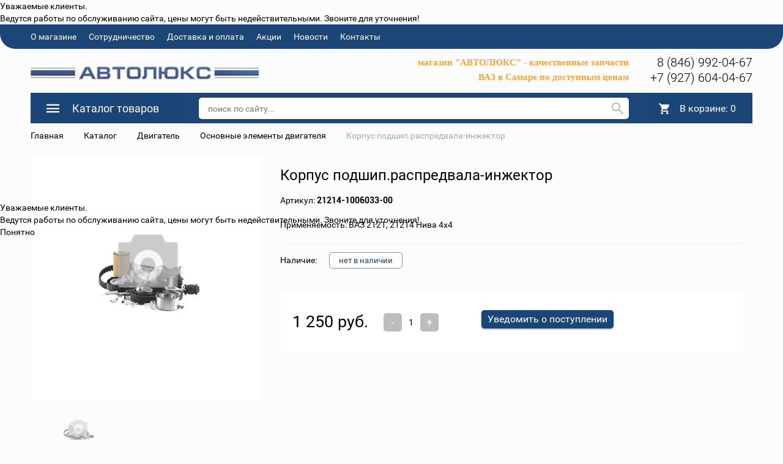

--- FILE ---
content_type: text/html; charset=UTF-8
request_url: https://avtolux63.ru/catalog/dvigatel/osnovnye_elementy_dvigatelya/50759/
body_size: 24507
content:
<!DOCTYPE html>
<html>
	<head>
		<meta name="cmsmagazine" content="df80fa5f980c721d845aad3420f1d0dd" />
                <meta name="viewport" content="width=device-width, initial-scale=1">
		<!--[if lt IE 9]><script src="http://html5shiv.googlecode.com/svn/trunk/html5.js"></script><![endif]-->
		<link rel="shortcut icon" type="image/x-icon" href="/favicon.ico" />
		<meta http-equiv="Content-Type" content="text/html; charset=UTF-8" />
<meta name="robots" content="index, follow" />
<meta name="keywords" content="Keywords" />
<meta name="description" content="Description" />
<link href="/bitrix/js/ui/design-tokens/dist/ui.design-tokens.min.css?171949475323463" type="text/css"  rel="stylesheet" />
<link href="/bitrix/js/ui/fonts/opensans/ui.font.opensans.min.css?16912327742320" type="text/css"  rel="stylesheet" />
<link href="/bitrix/js/main/popup/dist/main.popup.bundle.min.css?175213062728056" type="text/css"  rel="stylesheet" />
<link href="/bitrix/css/star.notification/notif.css?17691628322224" type="text/css"  rel="stylesheet" />
<link href="/bitrix/cache/css/s1/auto2/page_a280fc16fd068bb21705d1a70932a626/page_a280fc16fd068bb21705d1a70932a626_v1.css?176545214672345" type="text/css"  rel="stylesheet" />
<link href="/bitrix/cache/css/s1/auto2/template_0143e94caf72bb4e7a3b0a7f837c2892/template_0143e94caf72bb4e7a3b0a7f837c2892_v1.css?1765452113723556" type="text/css"  data-template-style="true" rel="stylesheet" />
<script>if(!window.BX)window.BX={};if(!window.BX.message)window.BX.message=function(mess){if(typeof mess==='object'){for(let i in mess) {BX.message[i]=mess[i];} return true;}};</script>
<script>(window.BX||top.BX).message({"pull_server_enabled":"N","pull_config_timestamp":0,"shared_worker_allowed":"Y","pull_guest_mode":"N","pull_guest_user_id":0,"pull_worker_mtime":1745234452});(window.BX||top.BX).message({"PULL_OLD_REVISION":"Для продолжения корректной работы с сайтом необходимо перезагрузить страницу."});</script>
<script>(window.BX||top.BX).message({"JS_CORE_LOADING":"Загрузка...","JS_CORE_NO_DATA":"- Нет данных -","JS_CORE_WINDOW_CLOSE":"Закрыть","JS_CORE_WINDOW_EXPAND":"Развернуть","JS_CORE_WINDOW_NARROW":"Свернуть в окно","JS_CORE_WINDOW_SAVE":"Сохранить","JS_CORE_WINDOW_CANCEL":"Отменить","JS_CORE_WINDOW_CONTINUE":"Продолжить","JS_CORE_H":"ч","JS_CORE_M":"м","JS_CORE_S":"с","JSADM_AI_HIDE_EXTRA":"Скрыть лишние","JSADM_AI_ALL_NOTIF":"Показать все","JSADM_AUTH_REQ":"Требуется авторизация!","JS_CORE_WINDOW_AUTH":"Войти","JS_CORE_IMAGE_FULL":"Полный размер"});</script>

<script src="/bitrix/js/main/core/core.min.js?1761917841229643"></script>

<script>BX.Runtime.registerExtension({"name":"main.core","namespace":"BX","loaded":true});</script>
<script>BX.setJSList(["\/bitrix\/js\/main\/core\/core_ajax.js","\/bitrix\/js\/main\/core\/core_promise.js","\/bitrix\/js\/main\/polyfill\/promise\/js\/promise.js","\/bitrix\/js\/main\/loadext\/loadext.js","\/bitrix\/js\/main\/loadext\/extension.js","\/bitrix\/js\/main\/polyfill\/promise\/js\/promise.js","\/bitrix\/js\/main\/polyfill\/find\/js\/find.js","\/bitrix\/js\/main\/polyfill\/includes\/js\/includes.js","\/bitrix\/js\/main\/polyfill\/matches\/js\/matches.js","\/bitrix\/js\/ui\/polyfill\/closest\/js\/closest.js","\/bitrix\/js\/main\/polyfill\/fill\/main.polyfill.fill.js","\/bitrix\/js\/main\/polyfill\/find\/js\/find.js","\/bitrix\/js\/main\/polyfill\/matches\/js\/matches.js","\/bitrix\/js\/main\/polyfill\/core\/dist\/polyfill.bundle.js","\/bitrix\/js\/main\/core\/core.js","\/bitrix\/js\/main\/polyfill\/intersectionobserver\/js\/intersectionobserver.js","\/bitrix\/js\/main\/lazyload\/dist\/lazyload.bundle.js","\/bitrix\/js\/main\/polyfill\/core\/dist\/polyfill.bundle.js","\/bitrix\/js\/main\/parambag\/dist\/parambag.bundle.js"]);
</script>
<script>BX.Runtime.registerExtension({"name":"lang_js","namespace":"window","loaded":true});</script>
<script>BX.Runtime.registerExtension({"name":"ui.design-tokens","namespace":"window","loaded":true});</script>
<script>BX.Runtime.registerExtension({"name":"ui.fonts.opensans","namespace":"window","loaded":true});</script>
<script>BX.Runtime.registerExtension({"name":"main.popup","namespace":"BX.Main","loaded":true});</script>
<script>BX.Runtime.registerExtension({"name":"popup","namespace":"window","loaded":true});</script>
<script>(window.BX||top.BX).message({"EMARKET_COMMENTS_TITLE":"Отзывы покупателей","EMARKET_COMMENTS_BT_SHOW":"Оставить отзыв","EMARKET_COMMENTS_BT_ADD":"Опубликовать","EMARKET_COMMENTS_BT_CANCEL":"Отменить","EMARKET_COMMENTS_BT_COMPLAIN":"Пожаловаться","EMARKET_COMMENTS_BT_COMPLAIN_SEND":"Жалоба отправлена","EMARKET_COMMENTS_MESS_ADV":"Достоинства товара","EMARKET_COMMENTS_MESS_ADV_1":"Достоинства:","EMARKET_COMMENTS_MESS_LIM":"Недостатки товара","EMARKET_COMMENTS_MESS_LIM_1":"Недостатки:","EMARKET_COMMENTS_MESS_CITY":"Город","EMARKET_COMMENTS_TITLE_CAPTCHA":"Символы на картинке","EMARKET_COMMENTS_NOCOMMENT":"Оставьте отзыв первым.","EMARKET_COMMENTS_ANONYM":"Аноним","EMARKET_COMMENTS_USER_NAME":"Ваше имя","EMARKET_COMMENTS_RATING_OVERALL":"Средняя оценка","EMARKET_COMMENTS_RATING_SHOW":"Подробные оценки","EMARKET_COMMENTS_TERM_OF_USE":"Срок использования","EMARKET_COMMENTS_TIME_1":"Менее месяца","EMARKET_COMMENTS_TIME_2":"Не более года","EMARKET_COMMENTS_TIME_3":"Более года","EMARKET_COMMENTS_REV":"Отзывы","EMARKET_COMMENTS_NOW":"Только что","EMARKET_COMMENTS_TIME":"Срок использования","EMARKET_COMMENTS_DOST":"Достоинства","EMARKET_COMMENTS_NED":"Недостатки","EMARKET_COMMENTS_COM":"Комментарий","EMARKET_COMMENTS_JALOBA":"Жалоба отправлена","EMARKET_COMMENTS_REQUIRED":" - Поля, обязательные для заполнения","EMARKET_COMMENTS_MARK_PRODUCT":"Поставьте оценку товару"});</script>
<script>BX.Runtime.registerExtension({"name":"lang_js_com","namespace":"window","loaded":true});</script>
<script>(window.BX||top.BX).message({"LANGUAGE_ID":"ru","FORMAT_DATE":"DD.MM.YYYY","FORMAT_DATETIME":"DD.MM.YYYY HH:MI:SS","COOKIE_PREFIX":"BITRIX_SM","SERVER_TZ_OFFSET":"14400","UTF_MODE":"Y","SITE_ID":"s1","SITE_DIR":"\/","USER_ID":"","SERVER_TIME":1769736237,"USER_TZ_OFFSET":0,"USER_TZ_AUTO":"Y","bitrix_sessid":"836521f23c7c9112004c9f6a690b572b"});</script>


<script src="/bitrix/js/pull/protobuf/protobuf.min.js?169123277576433"></script>
<script src="/bitrix/js/pull/protobuf/model.min.js?169123277514190"></script>
<script src="/bitrix/js/main/core/core_promise.min.js?16912327762490"></script>
<script src="/bitrix/js/rest/client/rest.client.min.js?16912327749240"></script>
<script src="/bitrix/js/pull/client/pull.client.min.js?174601929049849"></script>
<script src="/bitrix/js/main/popup/dist/main.popup.bundle.min.js?176191787167480"></script>
<script>BX.setJSList(["\/bitrix\/templates\/auto2\/components\/bitrix\/catalog\/catalog-template\/bitrix\/catalog.element\/.default\/script.js","\/bitrix\/components\/krayt\/emarket.comments\/templates\/.default\/script.js","\/bitrix\/templates\/auto2\/components\/bitrix\/catalog.section\/detail_catalog\/script.js","\/bitrix\/templates\/auto2\/components\/bitrix\/catalog.bigdata.products\/e-market_detail_1\/script.js","\/bitrix\/templates\/auto2\/js\/jquery-1.11.0.min.js","\/bitrix\/templates\/auto2\/js\/bootstrap\/js\/bootstrap.js","\/bitrix\/templates\/auto2\/js\/owl_carousel\/owl.carousel.js","\/bitrix\/templates\/auto2\/js\/owl_carousel\/owl.carousel.min.js","\/bitrix\/templates\/auto2\/js\/selectbox\/jquery.selectBox.js","\/bitrix\/templates\/auto2\/js\/jquery.fancybox.min.js","\/bitrix\/templates\/auto2\/js\/init.js","\/bitrix\/templates\/auto2\/js\/jquery.maskedinput.min.js","\/bitrix\/templates\/auto2\/js\/is.mobile.js","\/bitrix\/templates\/auto2\/js\/masonry.pkgd.min.js","\/bitrix\/templates\/auto2\/js\/jscrollpane\/jquery.mousewheel.js","\/bitrix\/templates\/auto2\/js\/jscrollpane\/jquery.jscrollpane.min.js","\/bitrix\/templates\/auto2\/js\/script.js","\/bitrix\/templates\/auto2\/js\/jquery.elevatezoom.js","\/bitrix\/templates\/auto2\/components\/bitrix\/system.auth.form\/emarket_auth\/script.js","\/bitrix\/templates\/auto2\/components\/bitrix\/menu\/catalog-menu\/script.js","\/bitrix\/templates\/auto2\/components\/bitrix\/sale.basket.basket.line\/header_line\/script.js","\/bitrix\/components\/bitrix\/search.title\/script.js","\/bitrix\/templates\/auto2\/components\/bitrix\/search.title\/custom\/script.js"]);</script>
<script>BX.setCSSList(["\/bitrix\/templates\/auto2\/components\/bitrix\/catalog\/catalog-template\/style.css","\/bitrix\/templates\/auto2\/components\/bitrix\/catalog\/catalog-template\/bitrix\/catalog.element\/.default\/style.css","\/bitrix\/components\/krayt\/emarket.comments\/templates\/.default\/style.css","\/bitrix\/templates\/auto2\/components\/bitrix\/catalog.bigdata.products\/e-market_detail_1\/style.css","\/bitrix\/templates\/auto2\/js\/bootstrap\/css\/bootstrap.min.css","\/bitrix\/templates\/auto2\/css\/materialdesignicons.min.css","\/bitrix\/templates\/auto2\/css\/owl.carousel.css","\/bitrix\/templates\/auto2\/js\/selectbox\/jquery.selectBox.css","\/bitrix\/templates\/auto2\/js\/jquery.fancybox.min.css","\/bitrix\/templates\/auto2\/js\/jscrollpane\/jquery.jscrollpane.css","\/bitrix\/templates\/auto2\/css\/custom.css","\/bitrix\/templates\/auto2\/components\/bitrix\/menu\/catalog-menu\/style.css","\/bitrix\/templates\/auto2\/components\/bitrix\/sale.basket.basket.line\/header_line\/style.css","\/bitrix\/templates\/auto2\/styles.css","\/bitrix\/templates\/auto2\/template_styles.css"]);</script>
<script>
					(function () {
						"use strict";

						var counter = function ()
						{
							var cookie = (function (name) {
								var parts = ("; " + document.cookie).split("; " + name + "=");
								if (parts.length == 2) {
									try {return JSON.parse(decodeURIComponent(parts.pop().split(";").shift()));}
									catch (e) {}
								}
							})("BITRIX_CONVERSION_CONTEXT_s1");

							if (cookie && cookie.EXPIRE >= BX.message("SERVER_TIME"))
								return;

							var request = new XMLHttpRequest();
							request.open("POST", "/bitrix/tools/conversion/ajax_counter.php", true);
							request.setRequestHeader("Content-type", "application/x-www-form-urlencoded");
							request.send(
								"SITE_ID="+encodeURIComponent("s1")+
								"&sessid="+encodeURIComponent(BX.bitrix_sessid())+
								"&HTTP_REFERER="+encodeURIComponent(document.referrer)
							);
						};

						if (window.frameRequestStart === true)
							BX.addCustomEvent("onFrameDataReceived", counter);
						else
							BX.ready(counter);
					})();
				</script>



<script  src="/bitrix/cache/js/s1/auto2/template_28a3dd0e0ebbf505d41d09d1b871001a/template_28a3dd0e0ebbf505d41d09d1b871001a_v1.js?1765452113456812"></script>
<script  src="/bitrix/cache/js/s1/auto2/page_823b37789ff7e9b727afad24ba014d29/page_823b37789ff7e9b727afad24ba014d29_v1.js?1765452146128562"></script>

		<title>Корпус подшип.распредвала-инжектор</title>
		<script>
		 var EmarketSite = {SITE_DIR:'/'};
		</script>
<!-- Yandex.Metrika counter -->
<script type="text/javascript" >
   (function(m,e,t,r,i,k,a){m[i]=m[i]||function(){(m[i].a=m[i].a||[]).push(arguments)};
   m[i].l=1*new Date();k=e.createElement(t),a=e.getElementsByTagName(t)[0],k.async=1,k.src=r,a.parentNode.insertBefore(k,a)})
   (window, document, "script", "https://mc.yandex.ru/metrika/tag.js", "ym");

   ym(62098177, "init", {
        clickmap:true,
        trackLinks:true,
        accurateTrackBounce:true,
        webvisor:true
   });
</script>
<noscript><div><img src="https://mc.yandex.ru/watch/62098177" style="position:absolute; left:-9999px;" alt="" /></div></noscript>
<!-- /Yandex.Metrika counter -->
	</head>
<body>
	<div id="panel">
			</div>
	<header>
            <div id="top-panel">
                <div class="container-fluid">
                    <div class="row">
                        <div class="col-xs-12">
                            
<ul class="menu">
                                    <li><a class="black_blue" href="/about/">О магазине</a></li>
            
                                    <li><a class="black_blue" href="/shipping/">Сотрудничество</a></li>
            
                                    <li><a class="black_blue" href="/payment/">Доставка и оплата</a></li>
            
                                    <li><a class="black_blue" href="/stock/">Акции</a></li>
            
                                    <li><a class="black_blue" href="/news/">Новости</a></li>
            
                                    <li><a class="black_blue" href="/contacts/">Контакты</a></li>
            
        <div class="clear_both"></div>
</ul>
<!--
                            <div id="auth_form">
					<input type="hidden" name="eMarket_auth_cur_page" value="/bitrix/templates/auto2/components/bitrix/system.auth.form/emarket_auth">
		<input type="hidden" name="eMarket_auth_backurl" value="/catalog/dvigatel/osnovnye_elementy_dvigatelya/50759/">
		<input type="hidden" name="eMarket_auth_forgotPassUrl" value="/auth?forgot_password=yes">
		<input type="hidden" name="eMarket_auth_site_id" value="s1">
		
		
		<span class="ico login-ico"></span>
		<a class="link mdi mdi-login-variant" title="Вход в личный кабинет" href="/auth/" >Личный кабинет</a>

	</div>
-->
                        <div class="clear_both"></div>
                        </div>
                    </div>
                </div>
            </div>
            <div class="container-fluid">
		<div class="header row" itemscope itemtype = "http://schema.org/LocalBusiness">
			<div class="col-xs-6 col-md-4">
                            <a class="site-logo" href="/" itemprop = "name">
				<img alt="Ресурс 1.png" src="/upload/medialibrary/323/logo_avto3.png" style="max-width:100%" title="Ресурс 1.png">                            </a>
			</div>
                        <div class="hidden-xs hidden-sm col-md-6">
                            <p>
                                <p style="text-align: right; font-weight:bold;" class="header-subtitle">
 <span style="font-family: Tahoma, Geneva; font-size: 11pt;color:#f9a333">магазин "АВТОЛЮКС" - качественные запчасти</span><br>
 <span style="font-size: 11pt;"> </span><span style="font-family: Tahoma, Geneva; font-size: 11pt;"> </span><span style="font-family: Tahoma, Geneva; font-size: 11pt;"> </span><span style="font-family: Tahoma, Geneva; font-size: 11pt;color:#f9a333">ВАЗ в Самаре по доступным ценам</span>
</p>                            </p>
                        </div>
			<!-- <div class="site-feedback">
				<a href="#" id="feedback-call">заказать обратный звонок</a>
				<a href="#" id="feedback-message">написать сообщение</a>
			</div> !-->
			<div class="col-xs-6 col-md-2 header_phone">
				<div>
 <a class="header_phone_el" href="tel:88469920467">8 (846) 992-04-67</a><a class="header_phone_el" href="tel:+79276040467">+7 (927) 604-04-67</a>
</div>
 <br>			</div>
		</div>
            </div>
        <div class="container-fluid panels"id="line">
                <div class="row">
                    <div class="col-xs-12">
                        <div class="header_panel">
                            <div class="row">
                            <div class="col-sm-10 col-xs-9 header-left-part">
                                <div class="mobile_menu">
                                    <i class="mdi mdi-menu"></i>
                                </div>
                                    <div class="btn_catalog">
                                        <a class="btn btn_blue" href="/catalog/"><i class="mdi mdi-menu"></i><span class="txt">Каталог товаров</span></a></span>
                                                                                    


 <ul class="catalog-menu">
     
    
	
	
		                <li><a href="/catalog/dvigatel/" class="root-item"> Двигатель</a><i class="mdi mdi-chevron-right"></i>
				<ul class="lvl-2">
		
	
	
    
	
	
		
							<li><a href="/catalog/dvigatel/vykhlopnaya_sistema/" >Выхлопная система</a></li>
			
		
	
	
    
	
	
		
							<li><a href="/catalog/dvigatel/golovki_bloka_tsilindrov_v_sbore/" >Головки блока цилиндров в сборе</a></li>
			
		
	
	
    
	
	
		
							<li><a href="/catalog/dvigatel/grm/" >ГРМ</a></li>
			
		
	
	
    
	
	
		
							<li><a href="/catalog/dvigatel/dvigateli_v_sbore/" >Двигатели в сборе</a></li>
			
		
	
	
    
	
	
		
							<li><a href="/catalog/dvigatel/kronshteyny_i_opory_dvigatelya/" >Кронштейны и опоры двигателя</a></li>
			
		
	
	
    
	
	
		
							<li><a href="/catalog/dvigatel/osnovnye_elementy_dvigatelya/"  class="item-selected">Основные элементы двигателя</a></li>
			
		
	
	
    
	
	
		
							<li><a href="/catalog/dvigatel/privod_vspomogatelnykh_agregatov/" >Привод вспомогательных агрегатов</a></li>
			
		
	
	
    
	
	
		
							<li><a href="/catalog/dvigatel/prokladki_i_salniki_dvigatelya/" >Прокладки и сальники двигателя</a></li>
			
		
	
	
    
	
	
		
							<li><a href="/catalog/dvigatel/sistema_okhlazhdeniya/" >Система охлаждения</a></li>
			
		
	
	
    
	
	
		
							<li><a href="/catalog/dvigatel/sistema_pitaniya/" >Система питания</a></li>
			
		
	
	
    
	
	
		
							<li><a href="/catalog/dvigatel/sistema_smazki/" >Система смазки</a></li>
			
		
	
	
    
	
	
		
							<li><a href="/catalog/dvigatel/toplivnaya_sistema/" >Топливная система</a></li>
			
		
	
	
    
			</ul></li>	
	
		                <li><a href="/catalog/kuzov/" class="root-item"> Кузов</a><i class="mdi mdi-chevron-right"></i>
				<ul class="lvl-2">
		
	
	
    
	
	
		
							<li><a href="/catalog/kuzov/bampera_i_oblitsovochnye_elementy/" >Бампера и облицовочные элементы</a></li>
			
		
	
	
    
	
	
		
							<li><a href="/catalog/kuzov/bryzgoviki_i_shchitki_zashchitnye/" >Брызговики и щитки защитные</a></li>
			
		
	
	
    
	
	
		
							<li><a href="/catalog/kuzov/zamki_fiksatory_trosy/" >Замки, фиксаторы, тросы</a></li>
			
		
	
	
    
	
	
		
							<li><a href="/catalog/kuzov/zerkala/" >Зеркала</a></li>
			
		
	
	
    
	
	
		
							<li><a href="/catalog/kuzov/interer_salona/" >Интерьер салона</a></li>
			
		
	
	
    
	
	
		
							<li><a href="/catalog/kuzov/kuzovnye_detali/" >Кузовные детали</a></li>
			
		
	
	
    
	
	
		
							<li><a href="/catalog/kuzov/ruchki/" >Ручки</a></li>
			
		
	
	
    
	
	
		
							<li><a href="/catalog/kuzov/sistema_ventilyatsii_i_otopleniya/" >Система вентиляции и отопления</a></li>
			
		
	
	
    
	
	
		
							<li><a href="/catalog/kuzov/sistema_konditsionirovaniya/" >Система кондиционирования</a></li>
			
		
	
	
    
	
	
		
							<li><a href="/catalog/kuzov/stekla/" >Стекла</a></li>
			
		
	
	
    
	
	
		
							<li><a href="/catalog/kuzov/stekloochistiteli_i_omyvateli/" >Стеклоочистители и омыватели</a></li>
			
		
	
	
    
	
	
		
							<li><a href="/catalog/kuzov/steklopodemniki/" >Стеклоподъемники</a></li>
			
		
	
	
    
	
	
		
							<li><a href="/catalog/kuzov/uplotniteli_i_zaglushki/" >Уплотнители и заглушки</a></li>
			
		
	
	
    
	
	
		
							<li><a href="/catalog/kuzov/upory/" >Упоры</a></li>
			
		
	
	
    
	
	
		
							<li><a href="/catalog/kuzov/emblemy_ornamenty/" >Эмблемы, орнаменты</a></li>
			
		
	
	
    
			</ul></li>	
	
		                <li><a href="/catalog/podveska_i_kolesa/" class="root-item"> Подвеска и колеса</a><i class="mdi mdi-chevron-right"></i>
				<ul class="lvl-2">
		
	
	
    
	
	
		
							<li><a href="/catalog/podveska_i_kolesa/amortizatory_i_stoyki_podveski/" >Амортизаторы и стойки подвески</a></li>
			
		
	
	
    
	
	
		
							<li><a href="/catalog/podveska_i_kolesa/kolesa_i_komplektuyushchie/" >Колеса и комплектующие</a></li>
			
		
	
	
    
	
	
		
							<li><a href="/catalog/podveska_i_kolesa/opory_stoek_podveski/" >Опоры стоек подвески</a></li>
			
		
	
	
    
	
	
		
							<li><a href="/catalog/podveska_i_kolesa/pruzhiny_i_komplektuyushchie/" >Пружины и комплектующие</a></li>
			
		
	
	
    
	
	
		
							<li><a href="/catalog/podveska_i_kolesa/rychagi_podveski_podramniki_kulaki_povorotnye/" >Рычаги подвески, подрамники, кулаки поворотные</a></li>
			
		
	
	
    
	
	
		
							<li><a href="/catalog/podveska_i_kolesa/stabilizator_poperechnoy_ustoychivosti/" >Стабилизатор поперечной устойчивости</a></li>
			
		
	
	
    
	
	
		
							<li><a href="/catalog/podveska_i_kolesa/stupitsy_i_podshipniki/" >Ступицы и подшипники</a></li>
			
		
	
	
    
	
	
		
							<li><a href="/catalog/podveska_i_kolesa/sharniry_saylentbloki/" >Шарниры (сайлентблоки)</a></li>
			
		
	
	
    
	
	
		
							<li><a href="/catalog/podveska_i_kolesa/sharovye_opory/" >Шаровые опоры</a></li>
			
		
	
	
    
			</ul></li>	
	
		                <li><a href="/catalog/rulevoe_upravlenie/" class="root-item"> Рулевое управление</a><i class="mdi mdi-chevron-right"></i>
				<ul class="lvl-2">
		
	
	
    
	
	
		
							<li><a href="/catalog/rulevoe_upravlenie/detali_gur_i_eur/" >Детали ГУР и ЭУР</a></li>
			
		
	
	
    
	
	
		
							<li><a href="/catalog/rulevoe_upravlenie/kolonka_rulevaya_i_valy/" >Колонка рулевая и валы</a></li>
			
		
	
	
    
	
	
		
							<li><a href="/catalog/rulevoe_upravlenie/nakonechniki_rulevye_i_tyagi/" >Наконечники рулевые и тяги</a></li>
			
		
	
	
    
	
	
		
							<li><a href="/catalog/rulevoe_upravlenie/rulevye_kolesa_i_kozhukhi/" >Рулевые колеса и кожухи</a></li>
			
		
	
	
    
	
	
		
							<li><a href="/catalog/rulevoe_upravlenie/rulevye_reyki_i_reduktory/" >Рулевые рейки и редукторы</a></li>
			
		
	
	
    
			</ul></li>	
	
		                <li><a href="/catalog/tormoznaya_sistema/" class="root-item"> Тормозная система</a><i class="mdi mdi-chevron-right"></i>
				<ul class="lvl-2">
		
	
	
    
	
	
		
							<li><a href="/catalog/tormoznaya_sistema/abs/" >АБС</a></li>
			
		
	
	
    
	
	
		
							<li><a href="/catalog/tormoznaya_sistema/barabany_tormoznye/" >Барабаны тормозные</a></li>
			
		
	
	
    
	
	
		
							<li><a href="/catalog/tormoznaya_sistema/bachki_tormoznye/" >Бачки тормозные</a></li>
			
		
	
	
    
	
	
		
							<li><a href="/catalog/tormoznaya_sistema/diski_tormoznye/" >Диски тормозные</a></li>
			
		
	
	
    
	
	
		
							<li><a href="/catalog/tormoznaya_sistema/kolodki_tormoznye/" >Колодки тормозные</a></li>
			
		
	
	
    
	
	
		
							<li><a href="/catalog/tormoznaya_sistema/remkomplekty_i_prochie_zapchasti/" >Ремкомплекты и прочие запчасти</a></li>
			
		
	
	
    
	
	
		
							<li><a href="/catalog/tormoznaya_sistema/stoyanochnyy_tormoz/" >Стояночный тормоз</a></li>
			
		
	
	
    
	
	
		
							<li><a href="/catalog/tormoznaya_sistema/supporta_i_tsilindry_tormoznye/" >Суппорта и цилиндры тормозные</a></li>
			
		
	
	
    
	
	
		
							<li><a href="/catalog/tormoznaya_sistema/trubki_i_shlangi_tormoznye/" >Трубки и шланги тормозные</a></li>
			
		
	
	
    
	
	
		
							<li><a href="/catalog/tormoznaya_sistema/usiliteli_tormozov_vakuumnye/" >Усилители тормозов вакуумные</a></li>
			
		
	
	
    
			</ul></li>	
	
		                <li><a href="/catalog/transmissiya/" class="root-item"> Трансмиссия</a><i class="mdi mdi-chevron-right"></i>
				<ul class="lvl-2">
		
	
	
    
	
	
		
							<li><a href="/catalog/transmissiya/agregaty_transmissii_v_sbore/" >Агрегаты трансмиссии в сборе</a></li>
			
		
	
	
    
	
	
		
							<li><a href="/catalog/transmissiya/kardany_i_komplektuyushchie/" >Карданы и комплектующие</a></li>
			
		
	
	
    
	
	
		
							<li><a href="/catalog/transmissiya/kpp/" >КПП</a></li>
			
		
	
	
    
	
	
		
							<li><a href="/catalog/transmissiya/mosty_poluosi_reduktory/" >Мосты, полуоси, редукторы</a></li>
			
		
	
	
    
	
	
		
							<li><a href="/catalog/transmissiya/privoda_kolesnye_shrusy/" >Привода колесные, ШРУСы</a></li>
			
		
	
	
    
	
	
		
							<li><a href="/catalog/transmissiya/prokladki_i_salniki_transmissii/" >Прокладки и сальники трансмиссии</a></li>
			
		
	
	
    
	
	
		
							<li><a href="/catalog/transmissiya/razdatochnaya_korobka_peredach/" >Раздаточная коробка передач</a></li>
			
		
	
	
    
	
	
		
							<li><a href="/catalog/transmissiya/rychagi_i_mekhanizmy_vybora_/" >Рычаги и механизмы выбора </a></li>
			
		
	
	
    
	
	
		
							<li><a href="/catalog/transmissiya/stseplenie/" >Сцепление</a></li>
			
		
	
	
    
			</ul></li>	
	
		                <li><a href="/catalog/elektrooborudovanie/" class="root-item"> Электрооборудование</a><i class="mdi mdi-chevron-right"></i>
				<ul class="lvl-2">
		
	
	
    
	
	
		
							<li><a href="/catalog/elektrooborudovanie/vyklyuchateli_kontseviki/" >Выключатели (концевики)</a></li>
			
		
	
	
    
	
	
		
							<li><a href="/catalog/elektrooborudovanie/generator_i_komplektuyushchie/" >Генератор и комплектующие</a></li>
			
		
	
	
    
	
	
		
							<li><a href="/catalog/elektrooborudovanie/datchiki/" >Датчики</a></li>
			
		
	
	
    
	
	
		
							<li><a href="/catalog/elektrooborudovanie/zamki_zazhiganiya/" >Замки зажигания</a></li>
			
		
	
	
    
	
	
		
							<li><a href="/catalog/elektrooborudovanie/knopki_i_pereklyuchateli/" >Кнопки и переключатели</a></li>
			
		
	
	
    
	
	
		
							<li><a href="/catalog/elektrooborudovanie/kontrollery/" >Контроллеры</a></li>
			
		
	
	
    
	
	
		
							<li><a href="/catalog/elektrooborudovanie/montazhnye_bloki/" >Монтажные блоки</a></li>
			
		
	
	
    
	
	
		
							<li><a href="/catalog/elektrooborudovanie/predokhraniteli/" >Предохранители</a></li>
			
		
	
	
    
	
	
		
							<li><a href="/catalog/elektrooborudovanie/pribory_i_indikatory/" >Приборы и индикаторы</a></li>
			
		
	
	
    
	
	
		
							<li><a href="/catalog/elektrooborudovanie/prikurivateli/" >Прикуриватели</a></li>
			
		
	
	
    
	
	
		
							<li><a href="/catalog/elektrooborudovanie/provoda_i_zhguty_provodki/" >Провода и жгуты проводки</a></li>
			
		
	
	
    
	
	
		
							<li><a href="/catalog/elektrooborudovanie/razemy_i_konnektory/" >Разъемы и коннекторы</a></li>
			
		
	
	
    
	
	
		
							<li><a href="/catalog/elektrooborudovanie/rele/" >Реле</a></li>
			
		
	
	
    
	
	
		
							<li><a href="/catalog/elektrooborudovanie/svetotekhnika/" >Светотехника</a></li>
			
		
	
	
    
	
	
		
							<li><a href="/catalog/elektrooborudovanie/signaly_zvukovye/" >Сигналы звуковые</a></li>
			
		
	
	
    
	
	
		
							<li><a href="/catalog/elektrooborudovanie/sistema_zazhiganiya/" >Система зажигания</a></li>
			
		
	
	
    
	
	
		
							<li><a href="/catalog/elektrooborudovanie/starter_i_komplektuyushchie/" >Стартер и комплектующие</a></li>
			
		
	
	
    
			</ul></li>	
	
		                <li><a href="/catalog/avtokhimiya_klei_kraski/" class="root-item">Автохимия / Клеи / Краски</a><i class="mdi mdi-chevron-right"></i>
				<ul class="lvl-2">
		
	
	
    
	
	
		
							<li><a href="/catalog/avtokhimiya_klei_kraski/avtokosmetika/" >Автокосметика</a></li>
			
		
	
	
    
	
	
		
							<li><a href="/catalog/avtokhimiya_klei_kraski/avtokhimiya/" >Автохимия</a></li>
			
		
	
	
    
	
	
		
							<li><a href="/catalog/avtokhimiya_klei_kraski/antikorrozionnye_pokrytiya/" >Антикоррозионные покрытия</a></li>
			
		
	
	
    
	
	
		
							<li><a href="/catalog/avtokhimiya_klei_kraski/germetiki/" >Герметики</a></li>
			
		
	
	
    
	
	
		
							<li><a href="/catalog/avtokhimiya_klei_kraski/grunty/" >Грунты</a></li>
			
		
	
	
    
	
	
		
							<li><a href="/catalog/avtokhimiya_klei_kraski/klei/" >Клеи</a></li>
			
		
	
	
    
	
	
		
							<li><a href="/catalog/avtokhimiya_klei_kraski/kraski_aerozolnye/" >Краски аэрозольные</a></li>
			
		
	
	
    
	
	
		
							<li><a href="/catalog/avtokhimiya_klei_kraski/nazhdachnaya_bumaga/" >Наждачная бумага</a></li>
			
		
	
	
    
	
	
		
							<li><a href="/catalog/avtokhimiya_klei_kraski/provoloka_svarochnaya/" >Проволока сварочная</a></li>
			
		
	
	
    
	
	
		
							<li><a href="/catalog/avtokhimiya_klei_kraski/rastvoriteli/" >Растворители</a></li>
			
		
	
	
    
	
	
		
							<li><a href="/catalog/avtokhimiya_klei_kraski/suprotek/" >СУПРОТЕК</a></li>
			
		
	
	
    
	
	
		
							<li><a href="/catalog/avtokhimiya_klei_kraski/fiksatory_rezby/" >Фиксаторы резьбы</a></li>
			
		
	
	
    
	
	
		
							<li><a href="/catalog/avtokhimiya_klei_kraski/shpaklevki/" >Шпаклевки</a></li>
			
		
	
	
    
	
	
		
							<li><a href="/catalog/avtokhimiya_klei_kraski/shtrikh_kraski_i_korrektory/" >Штрих-краски и корректоры</a></li>
			
		
	
	
    
			</ul></li>	
	
		                <li><a href="/catalog/akkumulyatory_zaryadnye_ustroystva/" class="root-item">Аккумуляторы / Зарядные устройства</a><i class="mdi mdi-chevron-right"></i>
				<ul class="lvl-2">
		
	
	
    
	
	
		
							<li><a href="/catalog/akkumulyatory_zaryadnye_ustroystva/akkumulyatory/" >Аккумуляторы</a></li>
			
		
	
	
    
	
	
		
							<li><a href="/catalog/akkumulyatory_zaryadnye_ustroystva/zaryadnye_ustroystva/" >Зарядные устройства</a></li>
			
		
	
	
    
			</ul></li>	
	
		                <li><a href="/catalog/instrument_semniki/" class="root-item">Инструмент / Съемники</a><i class="mdi mdi-chevron-right"></i>
				<ul class="lvl-2">
		
	
	
    
	
	
		
							<li><a href="/catalog/instrument_semniki/domkraty/" >Домкраты</a></li>
			
		
	
	
    
	
	
		
							<li><a href="/catalog/instrument_semniki/izmeritelnyy_instrument/" >Измерительный инструмент</a></li>
			
		
	
	
    
	
	
		
							<li><a href="/catalog/instrument_semniki/slesarnyy_instrument/" >Слесарный инструмент</a></li>
			
		
	
	
    
	
	
		
							<li><a href="/catalog/instrument_semniki/semniki_spetsinstrument/" >Съемники / Специнструмент</a></li>
			
		
	
	
    
			</ul></li>	
	
		                <li><a href="/catalog/lampy_svetodiody/" class="root-item">Лампы / Светодиоды</a><i class="mdi mdi-chevron-right"></i>
				<ul class="lvl-2">
		
	
	
    
	
	
		
							<li><a href="/catalog/lampy_svetodiody/lampy/" >Лампы</a></li>
			
		
	
	
    
	
	
		
							<li><a href="/catalog/lampy_svetodiody/svetodiody/" >Светодиоды</a></li>
			
		
	
	
    
	
	
		
							<li><a href="/catalog/lampy_svetodiody/fary_protivotumannye/" >Фары противотуманные</a></li>
			
		
	
	
    
	
	
		
							<li><a href="/catalog/lampy_svetodiody/khodovye_ogni/" >Ходовые огни</a></li>
			
		
	
	
    
			</ul></li>	
	
		                <li><a href="/catalog/masla_tekhn_zhidkosti/" class="root-item">Масла / Техн. жидкости</a><i class="mdi mdi-chevron-right"></i>
				<ul class="lvl-2">
		
	
	
    
	
	
		
							<li><a href="/catalog/masla_tekhn_zhidkosti/antifrizy_tosoly/" >Антифризы, тосолы</a></li>
			
		
	
	
    
	
	
		
							<li><a href="/catalog/masla_tekhn_zhidkosti/masla_motornye/" >Масла моторные</a></li>
			
		
	
	
    
	
	
		
							<li><a href="/catalog/masla_tekhn_zhidkosti/masla_transmissionnye/" >Масла трансмиссионные</a></li>
			
		
	
	
    
	
	
		
							<li><a href="/catalog/masla_tekhn_zhidkosti/prochie_zhidkosti_i_smazki/" >Прочие жидкости и смазки</a></li>
			
		
	
	
    
			</ul></li>	
	
		                <li><a href="/catalog/metizy_krepezh/" class="root-item">Метизы / Крепеж</a><i class="mdi mdi-chevron-right"></i>
				<ul class="lvl-2">
		
	
	
    
	
	
		
							<li><a href="/catalog/metizy_krepezh/bolty/" >Болты</a></li>
			
		
	
	
    
	
	
		
							<li><a href="/catalog/metizy_krepezh/vinty_samorezy/" >Винты, саморезы</a></li>
			
		
	
	
    
	
	
		
							<li><a href="/catalog/metizy_krepezh/gayki/" >Гайки</a></li>
			
		
	
	
    
	
	
		
							<li><a href="/catalog/metizy_krepezh/klipsy_plastikovye/" >Клипсы пластиковые</a></li>
			
		
	
	
    
	
	
		
							<li><a href="/catalog/metizy_krepezh/kolesnyy_krepezh/" >Колесный крепеж</a></li>
			
		
	
	
    
	
	
		
							<li><a href="/catalog/metizy_krepezh/prochie_metizy/" >Прочие метизы</a></li>
			
		
	
	
    
	
	
		
							<li><a href="/catalog/metizy_krepezh/khomuty/" >Хомуты</a></li>
			
		
	
	
    
	
	
		
							<li><a href="/catalog/metizy_krepezh/shayby/" >Шайбы</a></li>
			
		
	
	
    
	
	
		
							<li><a href="/catalog/metizy_krepezh/shpilki/" >Шпильки</a></li>
			
		
	
	
    
			</ul></li>	
	
		                <li><a href="/catalog/prinadlezhnosti_aksessuary/" class="root-item">Принадлежности / Аксессуары</a><i class="mdi mdi-chevron-right"></i>
				<ul class="lvl-2">
		
	
	
    
	
	
		
							<li><a href="/catalog/prinadlezhnosti_aksessuary/antenny/" >Антенны</a></li>
			
		
	
	
    
	
	
		
							<li><a href="/catalog/prinadlezhnosti_aksessuary/aromatizatory/" >Ароматизаторы</a></li>
			
		
	
	
    
	
	
		
							<li><a href="/catalog/prinadlezhnosti_aksessuary/bagazhniki/" >Багажники</a></li>
			
		
	
	
    
	
	
		
							<li><a href="/catalog/prinadlezhnosti_aksessuary/bortovye_kompyutery/" >Бортовые компьютеры</a></li>
			
		
	
	
    
	
	
		
							<li><a href="/catalog/prinadlezhnosti_aksessuary/vetroviki_i_mukhootboyniki/" >Ветровики и мухоотбойники</a></li>
			
		
	
	
    
	
	
		
							<li><a href="/catalog/prinadlezhnosti_aksessuary/derzhateli_telefona/" >Держатели телефона</a></li>
			
		
	
	
    
	
	
		
							<li><a href="/catalog/prinadlezhnosti_aksessuary/zaryadki_i_razvetviteli/" >Зарядки и разветвители</a></li>
			
		
	
	
    
	
	
		
							<li><a href="/catalog/prinadlezhnosti_aksessuary/zashchity_kartera_dvigatelya/" >Защиты картера двигателя</a></li>
			
		
	
	
    
	
	
		
							<li><a href="/catalog/prinadlezhnosti_aksessuary/izolenty_i_skotchi/" >Изоленты и скотчи</a></li>
			
		
	
	
    
	
	
		
							<li><a href="/catalog/prinadlezhnosti_aksessuary/knigi_literatura/" >Книги, литература</a></li>
			
		
	
	
    
	
	
		
							<li><a href="/catalog/prinadlezhnosti_aksessuary/kovriki_bagazhnika/" >Коврики багажника</a></li>
			
		
	
	
    
	
	
		
							<li><a href="/catalog/prinadlezhnosti_aksessuary/kovriki_salona/" >Коврики салона</a></li>
			
		
	
	
    
	
	
		
							<li><a href="/catalog/prinadlezhnosti_aksessuary/kompressory_i_nasosy/" >Компрессоры и насосы</a></li>
			
		
	
	
    
	
	
		
							<li><a href="/catalog/prinadlezhnosti_aksessuary/plenki_tonirovochnye/" >Пленки тонировочные</a></li>
			
		
	
	
    
	
	
		
							<li><a href="/catalog/prinadlezhnosti_aksessuary/provoda_avariynoy_zavodki/" >Провода аварийной заводки</a></li>
			
		
	
	
    
	
	
		
							<li><a href="/catalog/prinadlezhnosti_aksessuary/prochee/" >Прочее</a></li>
			
		
	
	
    
	
	
		
							<li><a href="/catalog/prinadlezhnosti_aksessuary/ramki_nomernye/" >Рамки номерные</a></li>
			
		
	
	
    
	
	
		
							<li><a href="/catalog/prinadlezhnosti_aksessuary/trosy_buksirovochnye/" >Тросы буксировочные</a></li>
			
		
	
	
    
	
	
		
							<li><a href="/catalog/prinadlezhnosti_aksessuary/chekhly_sideniya_i_opletki_rulya/" >Чехлы сидения и оплетки руля</a></li>
			
		
	
	
    
	
	
		
							<li><a href="/catalog/prinadlezhnosti_aksessuary/shumoizolyatsiya/" >Шумоизоляция</a></li>
			
		
	
	
    
	
	
		
							<li><a href="/catalog/prinadlezhnosti_aksessuary/shchetki_i_skrebki_zimnie/" >Щетки и скребки зимние</a></li>
			
		
	
	
    
	
	
		
							<li><a href="/catalog/prinadlezhnosti_aksessuary/shchetki_stekloochistitelya/" >Щетки стеклоочистителя</a></li>
			
		
	
	

	</ul></li>
</ul>

                                                                            </div>
                                
	<div id="search">
		<form class="flex-search" action="/search/index.php" >
					<input id="search_input" type="text" name="q" value="" size="40" maxlength="50" autocomplete="off" placeholder="поиск по сайту..." />
			<input class="btn btn_blue btn_search mdi mdi-magnify" title="Найти" name="s" type="submit" value="OK" />
						<i  class="mdi mdi-magnify"></i>
		</form>
	</div>
<script type="text/javascript">
var jsControl_06a943c59f33a34bb5924aaf72cd2995 = new JCTitleSearch({
	//'WAIT_IMAGE': '/bitrix/themes/.default/images/wait.gif',
	'AJAX_PAGE' : '/catalog/dvigatel/osnovnye_elementy_dvigatelya/50759/',
	'CONTAINER_ID': 'search',
	'INPUT_ID': 'search_input',
	'MIN_QUERY_LEN': 2
});
</script>
                            </div>    
                            <div class="btns_header col-sm-2 col-xs-3">
                               
                                <div class="btn_basket">
                                    <script>
var bx_basketFKauiI = new BitrixSmallCart;
</script>
<div id="bx_basketFKauiI" class="bx-basket bx-opener"><!--'start_frame_cache_bx_basketFKauiI'--><div class="bx-hdr-profile">
	<div class="bx-basket-block"></i>
			<a class="btn btn_green" href="/personal/basket/">
                            <i class="mdi mdi-cart"></i>
                <span class="txt">В корзине: </span>0                        </a>
                        	</div>
</div>

<!--'end_frame_cache_bx_basketFKauiI'--></div>
<script type="text/javascript">
	bx_basketFKauiI.siteId       = 's1';
	bx_basketFKauiI.cartId       = 'bx_basketFKauiI';
	bx_basketFKauiI.ajaxPath     = '/bitrix/components/bitrix/sale.basket.basket.line/ajax.php';
	bx_basketFKauiI.templateName = 'header_line';
	bx_basketFKauiI.arParams     =  {'HIDE_ON_BASKET_PAGES':'N','PATH_TO_BASKET':'/personal/basket/','PATH_TO_ORDER':'/personal/order/','PATH_TO_PERSONAL':'/personal/','PATH_TO_PROFILE':'/personal/','PATH_TO_REGISTER':'/login/','POSITION_FIXED':'N','SHOW_AUTHOR':'N','SHOW_DELAY':'N','SHOW_EMPTY_VALUES':'Y','SHOW_IMAGE':'Y','SHOW_NOTAVAIL':'N','SHOW_NUM_PRODUCTS':'Y','SHOW_PERSONAL_LINK':'N','SHOW_PRICE':'Y','SHOW_PRODUCTS':'Y','SHOW_SUBSCRIBE':'N','SHOW_SUMMARY':'N','SHOW_TOTAL_PRICE':'Y','COMPONENT_TEMPLATE':'header_line','CACHE_TYPE':'A','SHOW_REGISTRATION':'N','PATH_TO_AUTHORIZE':'/login/','POSITION_VERTICAL':'top','POSITION_HORIZONTAL':'right','MAX_IMAGE_SIZE':'70','AJAX':'N','~HIDE_ON_BASKET_PAGES':'N','~PATH_TO_BASKET':'/personal/basket/','~PATH_TO_ORDER':'/personal/order/','~PATH_TO_PERSONAL':'/personal/','~PATH_TO_PROFILE':'/personal/','~PATH_TO_REGISTER':'/login/','~POSITION_FIXED':'N','~SHOW_AUTHOR':'N','~SHOW_DELAY':'N','~SHOW_EMPTY_VALUES':'Y','~SHOW_IMAGE':'Y','~SHOW_NOTAVAIL':'N','~SHOW_NUM_PRODUCTS':'Y','~SHOW_PERSONAL_LINK':'N','~SHOW_PRICE':'Y','~SHOW_PRODUCTS':'Y','~SHOW_SUBSCRIBE':'N','~SHOW_SUMMARY':'N','~SHOW_TOTAL_PRICE':'Y','~COMPONENT_TEMPLATE':'header_line','~CACHE_TYPE':'A','~SHOW_REGISTRATION':'N','~PATH_TO_AUTHORIZE':'/login/','~POSITION_VERTICAL':'top','~POSITION_HORIZONTAL':'right','~MAX_IMAGE_SIZE':'70','~AJAX':'N','cartId':'bx_basketFKauiI'}; // TODO \Bitrix\Main\Web\Json::encode
	bx_basketFKauiI.closeMessage = 'Скрыть';
	bx_basketFKauiI.openMessage  = 'Раскрыть';
	bx_basketFKauiI.activate();
</script>                                </div>
                            </div>
                            </div>
                            <div class="clear_both">
                            </div>
                        </div>
                    </div>
		</div>
            </div>
	</header><!-- .header-->
        <div class="container-fluid slaider">
                    </div>
                    <main >
                        <div class="container-fluid">
                <link href="/bitrix/css/main/font-awesome.css?169123278028777" type="text/css" rel="stylesheet" />
<div class="breadcrumbs">
			<div class="item" id="bx_breadcrumb_0" itemscope="" itemtype="http://data-vocabulary.org/Breadcrumb" itemref="bx_breadcrumb_1">
				
				<a href="/" title="Главная" itemprop="url">
					Главная
				</a>
			</div>
			<div class="item" id="bx_breadcrumb_1" itemscope="" itemtype="http://data-vocabulary.org/Breadcrumb" itemprop="child" itemref="bx_breadcrumb_2">
				<i class="fa fa-angle-right"></i>
				<a href="/catalog/" title="Каталог" itemprop="url">
					Каталог
				</a>
			</div>
			<div class="item" id="bx_breadcrumb_2" itemscope="" itemtype="http://data-vocabulary.org/Breadcrumb" itemprop="child" itemref="bx_breadcrumb_3">
				<i class="fa fa-angle-right"></i>
				<a href="/catalog/dvigatel/" title=" Двигатель" itemprop="url">
					 Двигатель
				</a>
			</div>
			<div class="item" id="bx_breadcrumb_3" itemscope="" itemtype="http://data-vocabulary.org/Breadcrumb" itemprop="child">
				<i class="fa fa-angle-right"></i>
				<a href="/catalog/dvigatel/osnovnye_elementy_dvigatelya/" title="Основные элементы двигателя" itemprop="url">
					Основные элементы двигателя
				</a>
			</div>
			<div class="item">
				<i class="fa fa-angle-right"></i>
				Корпус подшип.распредвала-инжектор
			</div><div style="clear:both"></div></div>                        
                                                
                                                                            </div>
                                    



	<input id="this_list" type="hidden" value="CATALOG_COMPARE_LIST">

<div class="emarket-catalog-detail" id="bx_117848907_50759">
	
        <div class="header_catalog-detail">
            <div class="container-fluid">
                <div class="small_header hidden-lg hidden-md">
                    <h1>
                        Корпус подшип.распредвала-инжектор                    </h1>

                    
                                        <div class="rating">
                        <div class="star empty"></div><div class="star empty"></div><div class="star empty"></div><div class="star empty"></div><div class="star empty"></div>                    </div>
                    <div>
                    </div>
                </div>


            <div class="block_img col-md-4 col-xs-12">
                    <div class="bx_item_slider" id="bx_117848907_50759_big_slider">
                        <div class="wrp_big_img">
                            <a href="/bitrix/templates/auto2/components/bitrix/catalog/catalog-template/bitrix/catalog.element/.default/images/no_photo.png"  class="bx_bigimages" id="bx_117848907_50759_bigimg_cont" >
                                <img    onclick="openBox(this); return false;"
                                                                id="bx_117848907_50759_pict"
                                                                src="/bitrix/templates/auto2/components/bitrix/catalog/catalog-template/bitrix/catalog.element/.default/images/no_photo.png"
                                                                alt="Корпус подшип.распредвала-инжектор"
                                                                title="Корпус подшип.распредвала-инжектор"
                                    class='zoom-img'
                                >
                                
                                
                                                                
                            </a>
                        </div>

										<div class="bx_slider_conteiner" id="bx_117848907_50759_slider_cont">
							<div class="bx_slider_scroller_container">
								<div class="bx_slide" id="gallery">
									<ul style="width: 100%;" id="bx_117848907_50759_slider_list">
																			<li data-value=""
											style="width: 33.3%;">
                                            <a class="gallery_href" data-fancybox="gallerybx_117848907_50759_slider_list" href="/bitrix/templates/auto2/components/bitrix/catalog/catalog-template/bitrix/catalog.element/.default/images/no_photo.png"></a>
    											<span class="cnt">
    												<span class="cnt_item" style="background-image:url('/bitrix/templates/auto2/components/bitrix/catalog/catalog-template/bitrix/catalog.element/.default/images/no_photo.png');"></span>
    											</span>
										</li>
									                                                                                <div class="clear_both"></div>
									</ul>
								</div>

							</div>
                                						</div>
						
                                                </div>
            </div>
            <div class="info_main col-md-8 col-xs-12">
                <div class="hidden-sm hidden-xs">
                                <h1>
                    Корпус подшип.распредвала-инжектор                </h1>

                                </div>
                <div class="rating-flex">
                    <div class="rating hidden-sm hidden-xs">
                        <div class="star empty"></div><div class="star empty"></div><div class="star empty"></div><div class="star empty"></div><div class="star empty"></div>                    </div>
                    <div class="list-props">
                                                    
                        <div>
                            <span>Артикул: </span> 
																	<b>
								                                                            21214-1006033-00                            															</b><br><br>
							                        </div>
                                                    
                        <div>
                            <span>Применяемость: </span> 
								                                                            ВАЗ 2121, 21214 Нива 4х4                            							                        </div>
                                        </div>
                </div>
                
				                                                                    <div class="available_block">
                                        <div class="available_block__text">Наличие:</div>
                                         
                                        <div class='status-quantity'>нет в наличии</div>                                    </div>
                                                                
                

                <div class="section_product_info">
			
                <div class="option_block">
                    <div class="item_info_section">

                        <div class="price_block">
                            <div class="price" id="bx_117848907_50759_price">
                                1 250 руб.                            </div>

                                                        <div class="old_price" id="bx_117848907_50759_old_price" style="display: none">
                                                            </div>

                                                    </div>
                        
                        
                            <div class="quantity">
                                <span class="small_button left disable" id="bx_117848907_50759_quant_down">-</span>
                                <input id="bx_117848907_50759_quantity"
                                        class="disable"
                                       type="text"
                                       value="1">
                                <span class="disable" href="javascript:void(0)" id="bx_117848907_50759_quant_up">+</span>
                                <div class="clear_both"></div>
                            </div>

                            <div class="btn_not_buy">
                                <span class="on_basket"> </span>
																	<a  href="javascript:void(0);"
										class="btn btn_gray not_av follow" data-id="50759">
										Уведомить о поступлении
									</a>
								
                                <div id="BasketEmodal">
                                    <div class="emodal-data">

                                    </div>
                                </div>
								                            </div>

                                                </div>

                    </div>
                </div>

            </div>

        </div>
        </div>
<div class="catalog_bg">
        <div class="element_description">
            <div class="tabs">

                 <div class="tabs-menu">
                     <div class="container-fluid">
                        <a href="#tab_1" data-toggle="tab" class="active">Доставка</a>
                        <a href="#tab_2" data-toggle="tab">Описание</a>
                        <a href="#tab_3" data-toggle="tab">Технические характеристики</a>
                        <!--<a href="#tab_4" data-toggle="tab">Отзывы</a>-->
                     </div>
                </div>
    <div class="container-fluid">
                <div class="tabs-content">
                    <div class="toogle_title tab_1 mdi mdi-chevron-right">Доставка</div>
                    <div class="tab row active" id="tab_1">
                        <div class="col-sm-12 col-xs-12">
                            <h2>Доставка</h2>
							<p style="margin-bottom: 10px;">После оформления заказа ожидайте телефонный звонок от наших сотрудников, они помогут не ошибиться выбором деталей, проконсультируют по всем возникающим вопросам и сделают подтверждение заказа. </p>
							<p>Заказы обрабатываются в будние дни с 09.00 до 18.00 (время Самарское).</p>
							
							<div class="list-deliveries">
								<div class="item-delivery">
									<div class="item-title-delivery">
										<a href="#">
											<img src="/images/dostavka_icon1.png" alt="Самовывоз из магазина">
											<span>Самовывоз из магазина</span>
										</a>
									</div>
									<div class="content-delivery">
										<p>После подтверждения заказа по телефону вы можете забрать его из магазина в любое удобное время, назвав номер заказа. Резерв товара действителен 48 часов.</p>
										<p><b>Наличный и безналичный расчет по банковским картам.</b></p>
									</div>
								</div>
								<div class="item-delivery">
									<div class="item-title-delivery">
										<a href="#">
											<img src="/images/dostavka_icon2.png" alt="Доставка по г. Самара">
											<span>Доставка по г. Самара</span>
										</a>
									</div>
									<div class="content-delivery">
										<p>Вы можете заказать доставку заказа нашим курьером по адресу. Стоимость курьерской доставки по городу Самара составляет 300 рублей. </p>

										<p>При заказе на сумму от 5000 рублей доставка товара в пределах города Самара осуществляется бесплатно.</p>

										<p>Стоимость доставки в удаленные районы города (п. Красная Глинка, Мехзавод, Сухая Самарка, Южный город, 116км) согласовывается с менеджером индивидуально.</p>

										<p>Заказы, размещённые покупателем и подтвержденные менеджером до 19.00 текущего дня (если товар из наличия на складе) - доставляются на следующий день с 09.00 до 19.00 (по согласованию с менеджером). В выходные дни доставка не осуществляется.</p></p>
										<p><b>Курьер принимает оплату только наличными средствами</b>. Выдаются кассовый и товарный чеки.</p>

										<p>Доставка производится по адресу до подъезда, курьер уведомит вас за 15 минут до прибытия.</p>

										<p>При получении заказа от курьера вскрывается упаковка, заказ осматривается на целостность и комплектность. При получении вы можете частично или полностью отказаться от покупки, при этом стоимость доставки возврату не подлежит.</p>

									</div>
								</div>
								<div class="item-delivery">
									<div class="item-title-delivery">
										<a href="#">
											<img src="/images/dostavka_icon3.png" alt="Доставка транстпортными компаниями">
											<span>Доставка транстпортными компаниями</span>
										</a>
									</div>
									<div class="content-delivery">
										<p>Отправляем заказы в другие регионы транспортными компаниям. Доставка товара оплачивается перевозчику при получении товара в вашем городе. Доставка до транспортных компаний СДЭК и ПЭК бесплатная. Отправка другими ТК осуществляется по согласованию. Сроки, стоимость и способ доставки ТК зависят от веса, габаритов и стоимости заказываемого товара.</p>

										<p>Заказы отправляются после полной оплаты. Оформляете заказ на сайте и ждете подтверждения от менеджера, выставляется счет. Вы оплачиваете его любым удобным способом. После прихода денег на наш расчетный счет (как правило на следующий день после оплаты товара), заказ доставляется до транспортной компании. Вы получаете номер транспортной накладной и ожидаете доставки заказа.</p>
										<br>
										<img src="/images/logo_cdek.png" alt="СДЕК">
										<p style="margin-bottom:0px;"><a href="https://www.cdek.ru/" target="_blank">https://www.cdek.ru/</a></p>
										<p style="margin-bottom:0px;">Телефон: <a href="tel:88002500405">8-800-250-04-05</a></p>
										<br>
										<img style="width:170px;" src="/images/logo_pecom.png" alt="ПЭК">
										<p style="margin-bottom:0px;"><a href="https://pecom.ru/" target="_blank">https://pecom.ru/</a></p>
										<p style="margin-bottom:0px;">Телефон: <a href="tel:+78462016033">+7 (846) 201-60-33</a></p>

									</div>
								</div>
							</div>
                                                        </div> </div>
                                            <div class="toogle_title tab_2 mdi mdi-chevron-right">Описание</div>
                    <div class="tab" id="tab_2">
                        <h2>Описание и обзор:: Корпус подшип.распредвала-инжектор</h2>
                                                    <p>Описание и обзор:</p>
                        
                    </div>
                    <div class="toogle_title tab_3 mdi mdi-chevron-right">Технические характеристики</div>
                    <div class="tab" id="tab_3">
                        <h2>Технические характиристики: Корпус подшип.распредвала-инжектор</h2>
                        <div class="row">
                             
                        </div>
                    </div>

                    <!--<div class="toogle_title tab_4 mdi mdi-chevron-right">Отзывы</div>-->
                    <div class="tab " id="tab_4">
                        					
<input id="ec_this_folder" type="hidden" value="/bitrix/components/krayt/emarket.comments/templates/.default">
<input id="ec_this_id" type="hidden" value="50759">
<input id="ec_this_iblock" type="hidden" value="6">
<input id="ec_this_hlblock_pc" type="hidden" value="EMARKET_COMMENTS">



<div class="emarket-comments">
	<!--COMMENTS-HEAD-->
	
		<h2>Отзывы покупателей ()</h2>
		<div class="rating">
			<div class="star empty"></div><div class="star empty"></div><div class="star empty"></div><div class="star empty"></div><div class="star empty"></div>			<span>0</span>
		</div>
		<span id="ec_comment_show" class="btn btn_green" href="#">Оставить отзыв</span>

	<!--COMMENTS-ADD-->
	<div class="ec-comments-add">
		<div class="ec-left row">
                    <div class="col-sm-6 col-xs-12">	
                        <span>Ваше имя</span>
                        <input class="ec-input-param" placeholder="" name="UF_NAME" type="text" value="">
                        
                        <span>Город</span>
			<input class="ec-input-param" name="UF_MESS_COMM" >
                        
			<span>Достоинства товара</span>
			<textarea class="ec-input-param" name="UF_MESS_ADV"></textarea>
				
			<span>Недостатки товара</span>
			<textarea class="ec-input-param" name="UF_MESS_LIM"></textarea>
                        
			<div class="ec-comments-captcha_title">
                            <span>Символы на картинке</span>
			</div>
					
			<div class="ec-comments-captcha">
                            <a href="#" id="ec_reload_captcha"></a>
                            <input type="hidden" id="captcha_code" name="captcha_code" value="0719f0af39026c6527d5cd2d46a5473c">
                            <input type="text" class="ec-input-param col-xs-6" id="captcha_word" name="captcha_word"><img src="/bitrix/tools/captcha.php?captcha_code=0719f0af39026c6527d5cd2d46a5473c">
			</div>
                    </div>                    
		
                    <div class="comments_rating col-sm-6 col-xs-12">
                        <span>Поставьте оценку товару</span>
                            <div class="ec-rating">
                                    <div class="ec-criteria-full">
                                            <span>Средняя оценка:</span>
                                            <input type="hidden" class="ec-input-param" name="UF_RATING" value='0'>
                                            <input type="hidden" class="ec-input-param" name="UF_RATING_LIST" value='0'>
                                            <div class="ec-criteria-rating">
                                                    <a class="star empty"></a>
                                                    <a class="star empty"></a>
                                                    <a class="star empty"></a>
                                                    <a class="star empty"></a>
                                                    <a class="star empty"></a>
                                            </div>
                                            <div class="ec-criteria-val">0</div>
                                    </div>
									                                                                                <div class="ec-criteria"
                                                     data-code="criteria_design"
                                                     data-id="1">
                                                    <span>Дизайн:</span>
                                                    <div class="ec-criteria-rating">
                                                            <a class="star empty"></a>
                                                            <a class="star empty"></a>
                                                            <a class="star empty"></a>
                                                            <a class="star empty"></a>
                                                            <a class="star empty"></a>
                                                    </div>
                                                    <div class="ec-criteria-val">0</div>
                                            </div>
                                                                                <div class="ec-criteria"
                                                     data-code="criteria_quality"
                                                     data-id="3">
                                                    <span>Качество:</span>
                                                    <div class="ec-criteria-rating">
                                                            <a class="star empty"></a>
                                                            <a class="star empty"></a>
                                                            <a class="star empty"></a>
                                                            <a class="star empty"></a>
                                                            <a class="star empty"></a>
                                                    </div>
                                                    <div class="ec-criteria-val">0</div>
                                            </div>
                                                                                <div class="ec-criteria"
                                                     data-code="criteria_functionality"
                                                     data-id="2">
                                                    <span>Функциональность:</span>
                                                    <div class="ec-criteria-rating">
                                                            <a class="star empty"></a>
                                                            <a class="star empty"></a>
                                                            <a class="star empty"></a>
                                                            <a class="star empty"></a>
                                                            <a class="star empty"></a>
                                                    </div>
                                                    <div class="ec-criteria-val">0</div>
                                            </div>
                                                                                <div class="ec-criteria"
                                                     data-code="criteria_cost"
                                                     data-id="4">
                                                    <span>Стоимость:</span>
                                                    <div class="ec-criteria-rating">
                                                            <a class="star empty"></a>
                                                            <a class="star empty"></a>
                                                            <a class="star empty"></a>
                                                            <a class="star empty"></a>
                                                            <a class="star empty"></a>
                                                    </div>
                                                    <div class="ec-criteria-val">0</div>
                                            </div>
                                    									                                <div style="clear: both;"></div>
                            </div>
                    </div>
                    <div style="clear: both;"></div>
                    <div class="required_fields">
                        <p><span></span> - Поля, обязательные для заполнения</p>
                    </div>
                    <div class="ec_comments_new_buttons">
                        <a id="ec_comment_add" class="ec-button btn btn_green" href="#">Опубликовать</a>
                        <a id="ec_comment_cancel" class="ec-button ec-button_2 btn btn_white" href="#">Отменить</a>
                        <div style="clear: both;"></div>
                    </div>
                </div>
	</div>
	<!--COMMENTS-LIST-->
	<div class="ec-comments-list clear">
		<span class="no-comment">Оставьте отзыв первым.</span>	</div>
</div>

			                    </div>
                </div>

            </div>

        </div>

        </div>

        </div>

        </div>

<script type="text/javascript">
	var obbx_117848907_50759 = new JCCatalogElement({'CONFIG':{'USE_CATALOG':true,'SHOW_QUANTITY':true,'SHOW_PRICE':true,'SHOW_DISCOUNT_PERCENT':false,'SHOW_OLD_PRICE':true,'DISPLAY_COMPARE':false,'MAIN_PICTURE_MODE':'IMG'},'VISUAL':{'ID':'bx_117848907_50759'},'PRODUCT_TYPE':'1','PRODUCT':{'ID':'50759','PICT':{'SRC':'/bitrix/templates/auto2/components/bitrix/catalog/catalog-template/bitrix/catalog.element/.default/images/no_photo.png','WIDTH':'283','HEIGHT':'283'},'NAME':'Корпус подшип.распредвала-инжектор','SUBSCRIPTION':true,'PRICE':{'VALUE':'1250','DISCOUNT_VALUE':'1250','CURRENCY':'RUB','PRINT_VALUE':'1 250 руб.','PRINT_DISCOUNT_VALUE':'1 250 руб.','DISCOUNT_DIFF':'0','DISCOUNT_DIFF_PERCENT':'0','PRINT_DISCOUNT_DIFF':'0 руб.'},'SLIDER_COUNT':'1','SLIDER':[{'SRC':'/bitrix/templates/auto2/components/bitrix/catalog/catalog-template/bitrix/catalog.element/.default/images/no_photo.png','WIDTH':'283','HEIGHT':'283'}],'CAN_BUY':false,'CHECK_QUANTITY':true,'QUANTITY_FLOAT':true,'MAX_QUANTITY':'0','STEP_QUANTITY':'1','BUY_URL':'/catalog/dvigatel/osnovnye_elementy_dvigatelya/50759/?action=BUY&id=50759'},'BASKET':{'ADD_PROPS':true,'QUANTITY':'quantity','PROPS':'prop','EMPTY_PROPS':true,'BASKET_URL':'/personal/basket/'}});
	BX.message({
		MESS_BTN_BUY: 'Добавить в корзину',
		MESS_BTN_ADD_TO_BASKET: 'В корзину',
		MESS_NOT_AVAILABLE: 'Нет в наличии',
		TITLE_ERROR: 'Ошибка',
		TITLE_BASKET_PROPS: 'Свойства товара, добавляемые в корзину',
		BASKET_UNKNOWN_ERROR: 'Неизвестная ошибка при добавлении товара в корзину',
		BTN_SEND_PROPS: 'Выбрать',
		BTN_MESSAGE_CLOSE: 'Закрыть',
		SITE_ID: 's1'
	});
	
	$('body').on('click', '.follow', function(){
		$.fancybox.open('<form class="follow-form"><h2>Подписка на товар</h2><div class="follow-form-result"><div class="form-field"><p>Укажите Ваше имя:</p><input type="text" name="name" value="" required></div><div class="form-field"><p>Укажите Ваш Email:</p><input type="email" name="contact[1][user]" value="" required></div><div class="btn-panel"><button class="btn btn_blue" type="submit">Подписаться</button></div><input type="hidden" name="manyContact" value="N"><input type="hidden" name="sessid" value="0a25c297da9d683bd0768406da8ba843"><input type="hidden" name="itemId" value="50759"><input type="hidden" name="siteId" value="s1"><input type="hidden" name="contactFormSubmit" value="Y"></div></form>');
		return false;
	});
	
	$('body').on('submit', '.follow-form',function(){
		var _this = $(this);
		$.ajax({
			url: '/bitrix/components/bitrix/catalog.product.subscribe/ajax.php',
			type: 'post',
			data: _this.serialize(),
			success: function(result){
				$('.follow-form-result').html('Вы успешно подписались!');
			}
		});
		return false;
	});
</script><script type="text/javascript">
BX.ready(
	BX.defer(function(){
		if (!!window.obbx_117848907_50759)
		{
			window.obbx_117848907_50759.allowViewedCount(true);
		}
	})
);
</script>
<div class="bg-silver">
<div class="container-fluid">
            
    <!--'start_frame_cache_es4Hjc'-->
	<span id="bigdata_recommended_products_Zz2YMH"></span>

	<script type="text/javascript">
		BX.ready(function(){
			bx_rcm_get_from_cloud(
				'bigdata_recommended_products_Zz2YMH',
				{'uid':'','aid':'13de95341b71dfa46ee0a2a1beefb831','count':'40','op':'sim_domain_items','type':'order','domain':'avtolux63.ru','ib':'6'},
				{
					'parameters':'[base64]/[base64].05acf8214566f8b9e124dc0894f858ee3826f6676408b9ad53a57ed1d41696ec',
					'template': 'e-market_detail_1.a79f7cb873693a87fb4d3f05011e72fae3850ed1184935b7d63891a7cc895ec3',
					'site_id': 's1',
					'rcm': 'yes'
				}
			);
		});
	</script>
	<!--'end_frame_cache_es4Hjc'--></div></div>

<div class="catalog-item-h30"></div>
                                
        
	</main><!-- .content -->
    <div class="container-fluid">
            </div>
</div><!-- .wrapper -->

<footer>
    <div class="footer_info">
	<div class="container-fluid">
            <div class="row">
                <div class="col-xs-12">                    
                        <div class="col-md-8 col-xs-12">
                            
<ul class="footer-menu">

			<li><a href="/about/">О магазине</a></li>
				<li><a href="/shipping/">Сотрудничество</a></li>
				<li><a href="/payment/">Доставка и оплата</a></li>
				<li><a href="/stock/">Акции</a></li>
				<li><a href="/news/">Новости</a></li>
				<li><a href="/contacts/">Контакты</a></li>
	
</ul>
<br>
                            <div class="footer-menu">
                                <br>
<p>
 <span style="font-size: 13pt;">Режим работы: </span>
</p>
<span style="font-size: 13pt;"> </span>
<p>
	<span style="font-size: 13pt;">
	Пн-Пт: 9:00 - 19:00</span><br>
	<span style="font-size: 13pt;">
	Сб-Вс: 9:00 - 18:00</span>
</p>                            </div>
                        </div>
                         <div class="righ_txt col-md-4 col-xs-12">
							<div class="copy-block">
								<div class="yandex-star">
									<img src="/images/yandex-star-logo.png" alt="Яндекс - Хорошее место">
								</div>
								<div>
									<p> 
										<br>
<p>
 <span style="font-size: 13pt;">г. Самара, ул. Победы 69</span><br>
 <span style="font-size: 15pt;"> </span>
</p>
 <br>
<p>
 <span style="font-size: 15pt;"> </span><a class="header_phone_el" href="tel:88469920467"></a><span style="font-size: 15pt;"> </span>
</p>
 <span style="font-size: 15pt;"> </span>
<p>
 <span style="font-size: 15pt;"> </span><a class="header_phone_el" href="tel:88469920467"><span style="font-size: 14pt;">8 (846) 992-04-67</span></a><a class="header_phone_el" href="tel:+79276040467"><span style="font-size: 14pt;">+7 (927) 604-04-67</span></a>
</p>
<p>
 <a class="header_phone_el" href="tel:+79276040467"></a><br>
</p>									</p>
								</div>
							</div>
                        </div>
                        <div class="clear_both"> </div>
                    </div> 
                </div>
            </div>
        </div>
                    
        <div class="container-fluid">
            <div class="row">
            <div class="copyright col-xs-12">
                <div class="company_name col-xs-12 col-md-6">
                    Данный интернет-сайт носит исключительно информационный характер, и ни при каких условиях информация и цены, размещенные на сайте, не являются публичной офертой (ст. 437 ГК РФ).<br>
 Сделано и обслуживается в <a href="https://ra-parus.ru"><span style="color: #ff0000;">PARUS</span></a>                </div>
                <div class="righ_txt col-xs-12 col-md-6">
					<div class="copyright-marketplace">
						<a href="/obrabotka-personalnykh-dannykh">Обработка персональных данных</a><br>
						<a href="/politika-v-otnoshenii-obrabotki-danny">Политика в отношении обработки данных</a><br>
						<div class="copy__footer">
							<p>
							© 2005 - 2020 Магазин АВТОЛЮКС<br>
							Все права защищены. Копирование содержимого в 
							любой форме без разрешения администрации сайта 
							запрещено.
							</p>
						</div>
					</div>
                </div>    
            </div>
            </div>
        </div>
</footer>
<aside class="left_panel">
    <div class="head">
        <a href="/">
            <img alt="Ресурс 1.png" src="/upload/medialibrary/323/logo_avto3.png" style="max-width:100%" title="Ресурс 1.png">        </a>
        <i class="mdi mdi-close"></i>
    </div>
    <div class="content">
        


 <ul class="catalog-menu">
     
    
	
	
		                <li><a href="/catalog/dvigatel/" class="root-item"> Двигатель</a><i class="mdi mdi-chevron-right"></i>
				<ul class="lvl-2">
		
	
	
    
	
	
		
							<li><a href="/catalog/dvigatel/vykhlopnaya_sistema/" >Выхлопная система</a></li>
			
		
	
	
    
	
	
		
							<li><a href="/catalog/dvigatel/golovki_bloka_tsilindrov_v_sbore/" >Головки блока цилиндров в сборе</a></li>
			
		
	
	
    
	
	
		
							<li><a href="/catalog/dvigatel/grm/" >ГРМ</a></li>
			
		
	
	
    
	
	
		
							<li><a href="/catalog/dvigatel/dvigateli_v_sbore/" >Двигатели в сборе</a></li>
			
		
	
	
    
	
	
		
							<li><a href="/catalog/dvigatel/kronshteyny_i_opory_dvigatelya/" >Кронштейны и опоры двигателя</a></li>
			
		
	
	
    
	
	
		
							<li><a href="/catalog/dvigatel/osnovnye_elementy_dvigatelya/"  class="item-selected">Основные элементы двигателя</a></li>
			
		
	
	
    
	
	
		
							<li><a href="/catalog/dvigatel/privod_vspomogatelnykh_agregatov/" >Привод вспомогательных агрегатов</a></li>
			
		
	
	
    
	
	
		
							<li><a href="/catalog/dvigatel/prokladki_i_salniki_dvigatelya/" >Прокладки и сальники двигателя</a></li>
			
		
	
	
    
	
	
		
							<li><a href="/catalog/dvigatel/sistema_okhlazhdeniya/" >Система охлаждения</a></li>
			
		
	
	
    
	
	
		
							<li><a href="/catalog/dvigatel/sistema_pitaniya/" >Система питания</a></li>
			
		
	
	
    
	
	
		
							<li><a href="/catalog/dvigatel/sistema_smazki/" >Система смазки</a></li>
			
		
	
	
    
	
	
		
							<li><a href="/catalog/dvigatel/toplivnaya_sistema/" >Топливная система</a></li>
			
		
	
	
    
			</ul></li>	
	
		                <li><a href="/catalog/kuzov/" class="root-item"> Кузов</a><i class="mdi mdi-chevron-right"></i>
				<ul class="lvl-2">
		
	
	
    
	
	
		
							<li><a href="/catalog/kuzov/bampera_i_oblitsovochnye_elementy/" >Бампера и облицовочные элементы</a></li>
			
		
	
	
    
	
	
		
							<li><a href="/catalog/kuzov/bryzgoviki_i_shchitki_zashchitnye/" >Брызговики и щитки защитные</a></li>
			
		
	
	
    
	
	
		
							<li><a href="/catalog/kuzov/zamki_fiksatory_trosy/" >Замки, фиксаторы, тросы</a></li>
			
		
	
	
    
	
	
		
							<li><a href="/catalog/kuzov/zerkala/" >Зеркала</a></li>
			
		
	
	
    
	
	
		
							<li><a href="/catalog/kuzov/interer_salona/" >Интерьер салона</a></li>
			
		
	
	
    
	
	
		
							<li><a href="/catalog/kuzov/kuzovnye_detali/" >Кузовные детали</a></li>
			
		
	
	
    
	
	
		
							<li><a href="/catalog/kuzov/ruchki/" >Ручки</a></li>
			
		
	
	
    
	
	
		
							<li><a href="/catalog/kuzov/sistema_ventilyatsii_i_otopleniya/" >Система вентиляции и отопления</a></li>
			
		
	
	
    
	
	
		
							<li><a href="/catalog/kuzov/sistema_konditsionirovaniya/" >Система кондиционирования</a></li>
			
		
	
	
    
	
	
		
							<li><a href="/catalog/kuzov/stekla/" >Стекла</a></li>
			
		
	
	
    
	
	
		
							<li><a href="/catalog/kuzov/stekloochistiteli_i_omyvateli/" >Стеклоочистители и омыватели</a></li>
			
		
	
	
    
	
	
		
							<li><a href="/catalog/kuzov/steklopodemniki/" >Стеклоподъемники</a></li>
			
		
	
	
    
	
	
		
							<li><a href="/catalog/kuzov/uplotniteli_i_zaglushki/" >Уплотнители и заглушки</a></li>
			
		
	
	
    
	
	
		
							<li><a href="/catalog/kuzov/upory/" >Упоры</a></li>
			
		
	
	
    
	
	
		
							<li><a href="/catalog/kuzov/emblemy_ornamenty/" >Эмблемы, орнаменты</a></li>
			
		
	
	
    
			</ul></li>	
	
		                <li><a href="/catalog/podveska_i_kolesa/" class="root-item"> Подвеска и колеса</a><i class="mdi mdi-chevron-right"></i>
				<ul class="lvl-2">
		
	
	
    
	
	
		
							<li><a href="/catalog/podveska_i_kolesa/amortizatory_i_stoyki_podveski/" >Амортизаторы и стойки подвески</a></li>
			
		
	
	
    
	
	
		
							<li><a href="/catalog/podveska_i_kolesa/kolesa_i_komplektuyushchie/" >Колеса и комплектующие</a></li>
			
		
	
	
    
	
	
		
							<li><a href="/catalog/podveska_i_kolesa/opory_stoek_podveski/" >Опоры стоек подвески</a></li>
			
		
	
	
    
	
	
		
							<li><a href="/catalog/podveska_i_kolesa/pruzhiny_i_komplektuyushchie/" >Пружины и комплектующие</a></li>
			
		
	
	
    
	
	
		
							<li><a href="/catalog/podveska_i_kolesa/rychagi_podveski_podramniki_kulaki_povorotnye/" >Рычаги подвески, подрамники, кулаки поворотные</a></li>
			
		
	
	
    
	
	
		
							<li><a href="/catalog/podveska_i_kolesa/stabilizator_poperechnoy_ustoychivosti/" >Стабилизатор поперечной устойчивости</a></li>
			
		
	
	
    
	
	
		
							<li><a href="/catalog/podveska_i_kolesa/stupitsy_i_podshipniki/" >Ступицы и подшипники</a></li>
			
		
	
	
    
	
	
		
							<li><a href="/catalog/podveska_i_kolesa/sharniry_saylentbloki/" >Шарниры (сайлентблоки)</a></li>
			
		
	
	
    
	
	
		
							<li><a href="/catalog/podveska_i_kolesa/sharovye_opory/" >Шаровые опоры</a></li>
			
		
	
	
    
			</ul></li>	
	
		                <li><a href="/catalog/rulevoe_upravlenie/" class="root-item"> Рулевое управление</a><i class="mdi mdi-chevron-right"></i>
				<ul class="lvl-2">
		
	
	
    
	
	
		
							<li><a href="/catalog/rulevoe_upravlenie/detali_gur_i_eur/" >Детали ГУР и ЭУР</a></li>
			
		
	
	
    
	
	
		
							<li><a href="/catalog/rulevoe_upravlenie/kolonka_rulevaya_i_valy/" >Колонка рулевая и валы</a></li>
			
		
	
	
    
	
	
		
							<li><a href="/catalog/rulevoe_upravlenie/nakonechniki_rulevye_i_tyagi/" >Наконечники рулевые и тяги</a></li>
			
		
	
	
    
	
	
		
							<li><a href="/catalog/rulevoe_upravlenie/rulevye_kolesa_i_kozhukhi/" >Рулевые колеса и кожухи</a></li>
			
		
	
	
    
	
	
		
							<li><a href="/catalog/rulevoe_upravlenie/rulevye_reyki_i_reduktory/" >Рулевые рейки и редукторы</a></li>
			
		
	
	
    
			</ul></li>	
	
		                <li><a href="/catalog/tormoznaya_sistema/" class="root-item"> Тормозная система</a><i class="mdi mdi-chevron-right"></i>
				<ul class="lvl-2">
		
	
	
    
	
	
		
							<li><a href="/catalog/tormoznaya_sistema/abs/" >АБС</a></li>
			
		
	
	
    
	
	
		
							<li><a href="/catalog/tormoznaya_sistema/barabany_tormoznye/" >Барабаны тормозные</a></li>
			
		
	
	
    
	
	
		
							<li><a href="/catalog/tormoznaya_sistema/bachki_tormoznye/" >Бачки тормозные</a></li>
			
		
	
	
    
	
	
		
							<li><a href="/catalog/tormoznaya_sistema/diski_tormoznye/" >Диски тормозные</a></li>
			
		
	
	
    
	
	
		
							<li><a href="/catalog/tormoznaya_sistema/kolodki_tormoznye/" >Колодки тормозные</a></li>
			
		
	
	
    
	
	
		
							<li><a href="/catalog/tormoznaya_sistema/remkomplekty_i_prochie_zapchasti/" >Ремкомплекты и прочие запчасти</a></li>
			
		
	
	
    
	
	
		
							<li><a href="/catalog/tormoznaya_sistema/stoyanochnyy_tormoz/" >Стояночный тормоз</a></li>
			
		
	
	
    
	
	
		
							<li><a href="/catalog/tormoznaya_sistema/supporta_i_tsilindry_tormoznye/" >Суппорта и цилиндры тормозные</a></li>
			
		
	
	
    
	
	
		
							<li><a href="/catalog/tormoznaya_sistema/trubki_i_shlangi_tormoznye/" >Трубки и шланги тормозные</a></li>
			
		
	
	
    
	
	
		
							<li><a href="/catalog/tormoznaya_sistema/usiliteli_tormozov_vakuumnye/" >Усилители тормозов вакуумные</a></li>
			
		
	
	
    
			</ul></li>	
	
		                <li><a href="/catalog/transmissiya/" class="root-item"> Трансмиссия</a><i class="mdi mdi-chevron-right"></i>
				<ul class="lvl-2">
		
	
	
    
	
	
		
							<li><a href="/catalog/transmissiya/agregaty_transmissii_v_sbore/" >Агрегаты трансмиссии в сборе</a></li>
			
		
	
	
    
	
	
		
							<li><a href="/catalog/transmissiya/kardany_i_komplektuyushchie/" >Карданы и комплектующие</a></li>
			
		
	
	
    
	
	
		
							<li><a href="/catalog/transmissiya/kpp/" >КПП</a></li>
			
		
	
	
    
	
	
		
							<li><a href="/catalog/transmissiya/mosty_poluosi_reduktory/" >Мосты, полуоси, редукторы</a></li>
			
		
	
	
    
	
	
		
							<li><a href="/catalog/transmissiya/privoda_kolesnye_shrusy/" >Привода колесные, ШРУСы</a></li>
			
		
	
	
    
	
	
		
							<li><a href="/catalog/transmissiya/prokladki_i_salniki_transmissii/" >Прокладки и сальники трансмиссии</a></li>
			
		
	
	
    
	
	
		
							<li><a href="/catalog/transmissiya/razdatochnaya_korobka_peredach/" >Раздаточная коробка передач</a></li>
			
		
	
	
    
	
	
		
							<li><a href="/catalog/transmissiya/rychagi_i_mekhanizmy_vybora_/" >Рычаги и механизмы выбора </a></li>
			
		
	
	
    
	
	
		
							<li><a href="/catalog/transmissiya/stseplenie/" >Сцепление</a></li>
			
		
	
	
    
			</ul></li>	
	
		                <li><a href="/catalog/elektrooborudovanie/" class="root-item"> Электрооборудование</a><i class="mdi mdi-chevron-right"></i>
				<ul class="lvl-2">
		
	
	
    
	
	
		
							<li><a href="/catalog/elektrooborudovanie/vyklyuchateli_kontseviki/" >Выключатели (концевики)</a></li>
			
		
	
	
    
	
	
		
							<li><a href="/catalog/elektrooborudovanie/generator_i_komplektuyushchie/" >Генератор и комплектующие</a></li>
			
		
	
	
    
	
	
		
							<li><a href="/catalog/elektrooborudovanie/datchiki/" >Датчики</a></li>
			
		
	
	
    
	
	
		
							<li><a href="/catalog/elektrooborudovanie/zamki_zazhiganiya/" >Замки зажигания</a></li>
			
		
	
	
    
	
	
		
							<li><a href="/catalog/elektrooborudovanie/knopki_i_pereklyuchateli/" >Кнопки и переключатели</a></li>
			
		
	
	
    
	
	
		
							<li><a href="/catalog/elektrooborudovanie/kontrollery/" >Контроллеры</a></li>
			
		
	
	
    
	
	
		
							<li><a href="/catalog/elektrooborudovanie/montazhnye_bloki/" >Монтажные блоки</a></li>
			
		
	
	
    
	
	
		
							<li><a href="/catalog/elektrooborudovanie/predokhraniteli/" >Предохранители</a></li>
			
		
	
	
    
	
	
		
							<li><a href="/catalog/elektrooborudovanie/pribory_i_indikatory/" >Приборы и индикаторы</a></li>
			
		
	
	
    
	
	
		
							<li><a href="/catalog/elektrooborudovanie/prikurivateli/" >Прикуриватели</a></li>
			
		
	
	
    
	
	
		
							<li><a href="/catalog/elektrooborudovanie/provoda_i_zhguty_provodki/" >Провода и жгуты проводки</a></li>
			
		
	
	
    
	
	
		
							<li><a href="/catalog/elektrooborudovanie/razemy_i_konnektory/" >Разъемы и коннекторы</a></li>
			
		
	
	
    
	
	
		
							<li><a href="/catalog/elektrooborudovanie/rele/" >Реле</a></li>
			
		
	
	
    
	
	
		
							<li><a href="/catalog/elektrooborudovanie/svetotekhnika/" >Светотехника</a></li>
			
		
	
	
    
	
	
		
							<li><a href="/catalog/elektrooborudovanie/signaly_zvukovye/" >Сигналы звуковые</a></li>
			
		
	
	
    
	
	
		
							<li><a href="/catalog/elektrooborudovanie/sistema_zazhiganiya/" >Система зажигания</a></li>
			
		
	
	
    
	
	
		
							<li><a href="/catalog/elektrooborudovanie/starter_i_komplektuyushchie/" >Стартер и комплектующие</a></li>
			
		
	
	
    
			</ul></li>	
	
		                <li><a href="/catalog/avtokhimiya_klei_kraski/" class="root-item">Автохимия / Клеи / Краски</a><i class="mdi mdi-chevron-right"></i>
				<ul class="lvl-2">
		
	
	
    
	
	
		
							<li><a href="/catalog/avtokhimiya_klei_kraski/avtokosmetika/" >Автокосметика</a></li>
			
		
	
	
    
	
	
		
							<li><a href="/catalog/avtokhimiya_klei_kraski/avtokhimiya/" >Автохимия</a></li>
			
		
	
	
    
	
	
		
							<li><a href="/catalog/avtokhimiya_klei_kraski/antikorrozionnye_pokrytiya/" >Антикоррозионные покрытия</a></li>
			
		
	
	
    
	
	
		
							<li><a href="/catalog/avtokhimiya_klei_kraski/germetiki/" >Герметики</a></li>
			
		
	
	
    
	
	
		
							<li><a href="/catalog/avtokhimiya_klei_kraski/grunty/" >Грунты</a></li>
			
		
	
	
    
	
	
		
							<li><a href="/catalog/avtokhimiya_klei_kraski/klei/" >Клеи</a></li>
			
		
	
	
    
	
	
		
							<li><a href="/catalog/avtokhimiya_klei_kraski/kraski_aerozolnye/" >Краски аэрозольные</a></li>
			
		
	
	
    
	
	
		
							<li><a href="/catalog/avtokhimiya_klei_kraski/nazhdachnaya_bumaga/" >Наждачная бумага</a></li>
			
		
	
	
    
	
	
		
							<li><a href="/catalog/avtokhimiya_klei_kraski/provoloka_svarochnaya/" >Проволока сварочная</a></li>
			
		
	
	
    
	
	
		
							<li><a href="/catalog/avtokhimiya_klei_kraski/rastvoriteli/" >Растворители</a></li>
			
		
	
	
    
	
	
		
							<li><a href="/catalog/avtokhimiya_klei_kraski/suprotek/" >СУПРОТЕК</a></li>
			
		
	
	
    
	
	
		
							<li><a href="/catalog/avtokhimiya_klei_kraski/fiksatory_rezby/" >Фиксаторы резьбы</a></li>
			
		
	
	
    
	
	
		
							<li><a href="/catalog/avtokhimiya_klei_kraski/shpaklevki/" >Шпаклевки</a></li>
			
		
	
	
    
	
	
		
							<li><a href="/catalog/avtokhimiya_klei_kraski/shtrikh_kraski_i_korrektory/" >Штрих-краски и корректоры</a></li>
			
		
	
	
    
			</ul></li>	
	
		                <li><a href="/catalog/akkumulyatory_zaryadnye_ustroystva/" class="root-item">Аккумуляторы / Зарядные устройства</a><i class="mdi mdi-chevron-right"></i>
				<ul class="lvl-2">
		
	
	
    
	
	
		
							<li><a href="/catalog/akkumulyatory_zaryadnye_ustroystva/akkumulyatory/" >Аккумуляторы</a></li>
			
		
	
	
    
	
	
		
							<li><a href="/catalog/akkumulyatory_zaryadnye_ustroystva/zaryadnye_ustroystva/" >Зарядные устройства</a></li>
			
		
	
	
    
			</ul></li>	
	
		                <li><a href="/catalog/instrument_semniki/" class="root-item">Инструмент / Съемники</a><i class="mdi mdi-chevron-right"></i>
				<ul class="lvl-2">
		
	
	
    
	
	
		
							<li><a href="/catalog/instrument_semniki/domkraty/" >Домкраты</a></li>
			
		
	
	
    
	
	
		
							<li><a href="/catalog/instrument_semniki/izmeritelnyy_instrument/" >Измерительный инструмент</a></li>
			
		
	
	
    
	
	
		
							<li><a href="/catalog/instrument_semniki/slesarnyy_instrument/" >Слесарный инструмент</a></li>
			
		
	
	
    
	
	
		
							<li><a href="/catalog/instrument_semniki/semniki_spetsinstrument/" >Съемники / Специнструмент</a></li>
			
		
	
	
    
			</ul></li>	
	
		                <li><a href="/catalog/lampy_svetodiody/" class="root-item">Лампы / Светодиоды</a><i class="mdi mdi-chevron-right"></i>
				<ul class="lvl-2">
		
	
	
    
	
	
		
							<li><a href="/catalog/lampy_svetodiody/lampy/" >Лампы</a></li>
			
		
	
	
    
	
	
		
							<li><a href="/catalog/lampy_svetodiody/svetodiody/" >Светодиоды</a></li>
			
		
	
	
    
	
	
		
							<li><a href="/catalog/lampy_svetodiody/fary_protivotumannye/" >Фары противотуманные</a></li>
			
		
	
	
    
	
	
		
							<li><a href="/catalog/lampy_svetodiody/khodovye_ogni/" >Ходовые огни</a></li>
			
		
	
	
    
			</ul></li>	
	
		                <li><a href="/catalog/masla_tekhn_zhidkosti/" class="root-item">Масла / Техн. жидкости</a><i class="mdi mdi-chevron-right"></i>
				<ul class="lvl-2">
		
	
	
    
	
	
		
							<li><a href="/catalog/masla_tekhn_zhidkosti/antifrizy_tosoly/" >Антифризы, тосолы</a></li>
			
		
	
	
    
	
	
		
							<li><a href="/catalog/masla_tekhn_zhidkosti/masla_motornye/" >Масла моторные</a></li>
			
		
	
	
    
	
	
		
							<li><a href="/catalog/masla_tekhn_zhidkosti/masla_transmissionnye/" >Масла трансмиссионные</a></li>
			
		
	
	
    
	
	
		
							<li><a href="/catalog/masla_tekhn_zhidkosti/prochie_zhidkosti_i_smazki/" >Прочие жидкости и смазки</a></li>
			
		
	
	
    
			</ul></li>	
	
		                <li><a href="/catalog/metizy_krepezh/" class="root-item">Метизы / Крепеж</a><i class="mdi mdi-chevron-right"></i>
				<ul class="lvl-2">
		
	
	
    
	
	
		
							<li><a href="/catalog/metizy_krepezh/bolty/" >Болты</a></li>
			
		
	
	
    
	
	
		
							<li><a href="/catalog/metizy_krepezh/vinty_samorezy/" >Винты, саморезы</a></li>
			
		
	
	
    
	
	
		
							<li><a href="/catalog/metizy_krepezh/gayki/" >Гайки</a></li>
			
		
	
	
    
	
	
		
							<li><a href="/catalog/metizy_krepezh/klipsy_plastikovye/" >Клипсы пластиковые</a></li>
			
		
	
	
    
	
	
		
							<li><a href="/catalog/metizy_krepezh/kolesnyy_krepezh/" >Колесный крепеж</a></li>
			
		
	
	
    
	
	
		
							<li><a href="/catalog/metizy_krepezh/prochie_metizy/" >Прочие метизы</a></li>
			
		
	
	
    
	
	
		
							<li><a href="/catalog/metizy_krepezh/khomuty/" >Хомуты</a></li>
			
		
	
	
    
	
	
		
							<li><a href="/catalog/metizy_krepezh/shayby/" >Шайбы</a></li>
			
		
	
	
    
	
	
		
							<li><a href="/catalog/metizy_krepezh/shpilki/" >Шпильки</a></li>
			
		
	
	
    
			</ul></li>	
	
		                <li><a href="/catalog/prinadlezhnosti_aksessuary/" class="root-item">Принадлежности / Аксессуары</a><i class="mdi mdi-chevron-right"></i>
				<ul class="lvl-2">
		
	
	
    
	
	
		
							<li><a href="/catalog/prinadlezhnosti_aksessuary/antenny/" >Антенны</a></li>
			
		
	
	
    
	
	
		
							<li><a href="/catalog/prinadlezhnosti_aksessuary/aromatizatory/" >Ароматизаторы</a></li>
			
		
	
	
    
	
	
		
							<li><a href="/catalog/prinadlezhnosti_aksessuary/bagazhniki/" >Багажники</a></li>
			
		
	
	
    
	
	
		
							<li><a href="/catalog/prinadlezhnosti_aksessuary/bortovye_kompyutery/" >Бортовые компьютеры</a></li>
			
		
	
	
    
	
	
		
							<li><a href="/catalog/prinadlezhnosti_aksessuary/vetroviki_i_mukhootboyniki/" >Ветровики и мухоотбойники</a></li>
			
		
	
	
    
	
	
		
							<li><a href="/catalog/prinadlezhnosti_aksessuary/derzhateli_telefona/" >Держатели телефона</a></li>
			
		
	
	
    
	
	
		
							<li><a href="/catalog/prinadlezhnosti_aksessuary/zaryadki_i_razvetviteli/" >Зарядки и разветвители</a></li>
			
		
	
	
    
	
	
		
							<li><a href="/catalog/prinadlezhnosti_aksessuary/zashchity_kartera_dvigatelya/" >Защиты картера двигателя</a></li>
			
		
	
	
    
	
	
		
							<li><a href="/catalog/prinadlezhnosti_aksessuary/izolenty_i_skotchi/" >Изоленты и скотчи</a></li>
			
		
	
	
    
	
	
		
							<li><a href="/catalog/prinadlezhnosti_aksessuary/knigi_literatura/" >Книги, литература</a></li>
			
		
	
	
    
	
	
		
							<li><a href="/catalog/prinadlezhnosti_aksessuary/kovriki_bagazhnika/" >Коврики багажника</a></li>
			
		
	
	
    
	
	
		
							<li><a href="/catalog/prinadlezhnosti_aksessuary/kovriki_salona/" >Коврики салона</a></li>
			
		
	
	
    
	
	
		
							<li><a href="/catalog/prinadlezhnosti_aksessuary/kompressory_i_nasosy/" >Компрессоры и насосы</a></li>
			
		
	
	
    
	
	
		
							<li><a href="/catalog/prinadlezhnosti_aksessuary/plenki_tonirovochnye/" >Пленки тонировочные</a></li>
			
		
	
	
    
	
	
		
							<li><a href="/catalog/prinadlezhnosti_aksessuary/provoda_avariynoy_zavodki/" >Провода аварийной заводки</a></li>
			
		
	
	
    
	
	
		
							<li><a href="/catalog/prinadlezhnosti_aksessuary/prochee/" >Прочее</a></li>
			
		
	
	
    
	
	
		
							<li><a href="/catalog/prinadlezhnosti_aksessuary/ramki_nomernye/" >Рамки номерные</a></li>
			
		
	
	
    
	
	
		
							<li><a href="/catalog/prinadlezhnosti_aksessuary/trosy_buksirovochnye/" >Тросы буксировочные</a></li>
			
		
	
	
    
	
	
		
							<li><a href="/catalog/prinadlezhnosti_aksessuary/chekhly_sideniya_i_opletki_rulya/" >Чехлы сидения и оплетки руля</a></li>
			
		
	
	
    
	
	
		
							<li><a href="/catalog/prinadlezhnosti_aksessuary/shumoizolyatsiya/" >Шумоизоляция</a></li>
			
		
	
	
    
	
	
		
							<li><a href="/catalog/prinadlezhnosti_aksessuary/shchetki_i_skrebki_zimnie/" >Щетки и скребки зимние</a></li>
			
		
	
	
    
	
	
		
							<li><a href="/catalog/prinadlezhnosti_aksessuary/shchetki_stekloochistitelya/" >Щетки стеклоочистителя</a></li>
			
		
	
	

	</ul></li>
</ul>

        
<ul class="menu">
                                    <li><a class="black_blue" href="/about/">О магазине</a></li>
            
                                    <li><a class="black_blue" href="/shipping/">Сотрудничество</a></li>
            
                                    <li><a class="black_blue" href="/payment/">Доставка и оплата</a></li>
            
                                    <li><a class="black_blue" href="/stock/">Акции</a></li>
            
                                    <li><a class="black_blue" href="/news/">Новости</a></li>
            
                                    <li><a class="black_blue" href="/contacts/">Контакты</a></li>
            
        <div class="clear_both"></div>
</ul>
        <div id="auth_form">
					<input type="hidden" name="eMarket_auth_cur_page" value="/bitrix/templates/auto2/components/bitrix/system.auth.form/emarket_auth">
		<input type="hidden" name="eMarket_auth_backurl" value="/catalog/dvigatel/osnovnye_elementy_dvigatelya/50759/">
		<input type="hidden" name="eMarket_auth_forgotPassUrl" value="/auth?forgot_password=yes">
		<input type="hidden" name="eMarket_auth_site_id" value="s1">
		
		
		<span class="ico login-ico"></span>
		<a class="link mdi mdi-login-variant" title="Вход в личный кабинет" href="/auth/" >Личный кабинет</a>

	</div>
        
	<div id="search">
		<form class="flex-search" action="/search/index.php" >
			<input id="search_input" type="text" name="q" value="" size="40" maxlength="50" autocomplete="off" placeholder="поиск по сайту..." />
			<input class="btn btn_blue btn_search mdi mdi-magnify" title="Найти" name="s" type="submit" value="OK" />
			<i  class="mdi mdi-magnify"></i>
		</form>
	</div>
<script type="text/javascript">
var jsControl_06a943c59f33a34bb5924aaf72cd2995 = new JCTitleSearch({
	//'WAIT_IMAGE': '/bitrix/themes/.default/images/wait.gif',
	'AJAX_PAGE' : '/catalog/dvigatel/osnovnye_elementy_dvigatelya/50759/',
	'CONTAINER_ID': 'search',
	'INPUT_ID': 'search_input',
	'MIN_QUERY_LEN': 2
});
</script>    </div>
</aside>
<div class="overflow"></div>
<div class="up-button__block js-sroll-top" style="display:none">
    <div type="button" class="slick-arrow slick-prev" style="">
        <svg class="icon icon-arrow" viewBox="0 0 9.99 18" id="icon-arrow" xmlns="http://www.w3.org/2000/svg"><path d="M1.12 17.82L9.8 9.45a.62.62 0 0 0 0-.9.69.69 0 0 0-.93 0L.19 16.92a.63.63 0 0 0 0 .9.69.69 0 0 0 .93 0z" fill-rule="evenodd"/><path d="M9.8 9.45a.62.62 0 0 0 0-.9L1.12.19a.67.67 0 0 0-.93 0 .62.62 0 0 0 0 .89l8.68 8.37a.67.67 0 0 0 .93 0z" fill-rule="evenodd"/></svg>
    </div>
</div>

<style>
.bx-soa-section.bx-active .bx-soa-section-content{
    display: block!important;
}

.bx-soa-section.bx-active .bx-soa-editstep{
    display: inline-block!important;
}
</style>
</body>
</html>
		<script>
			var div = document.createElement('div');
			div.className = 'star_notification_window';
			div.innerHTML = `<div class="notif_popup_back"></div><div class="notif_popup notif_popup1"><div class="notif_popup_close notif_popup_close_css"></div><div class="notif_popup_content"><p>Уважаемые клиенты.
<br> Ведутся работы по обслуживанию сайта, цены могут быть недействительными. Звоните для уточнения!
</p><div class="notif_popup_close notif_popup_close_button">Понятно</div></div></div>`;
			document.body.appendChild(div);
		</script>

		<script src="/bitrix/js/star.notification/notif_scripts.js"></script>
		<script>
			setTimeout(function() {
				$('.notif_popup').addClass('opened');
				pop_scr_sizes();
				$('.notif_popup_back, .notif_popup').fadeIn(300);
			}, 1000);
		</script>
	
		<script>
			setTimeout(function() {
				var div = document.createElement('div');
				div.className = 'star_notification_note';
				div.innerHTML = `<div class="notif_note notif_popup1"><div class="notif_popup_content"><div class="notif_note_close notif_popup_close_css"></div><p>Уважаемые клиенты.
<br> Ведутся работы по обслуживанию сайта, цены могут быть недействительными. Звоните для уточнения!</p></div></div>`;
				var parentElem = document.body;
				parentElem.insertBefore(div, parentElem.firstChild);

				$('.star_notification_note .notif_note_close').click(function() {
					$('.notif_note').fadeOut(300);
				});
			}, 1000);
		</script>
	
